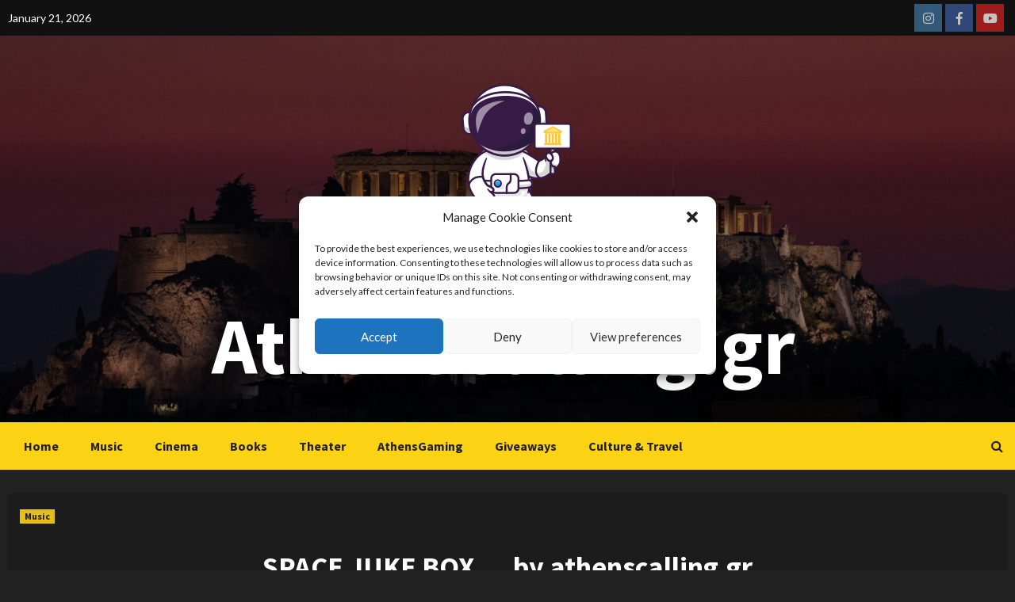

--- FILE ---
content_type: text/html; charset=UTF-8
request_url: https://athenscalling.gr/space-juke-box-by-athenscalling-gr-6/
body_size: 26377
content:
<!doctype html>
<html dir="ltr" lang="en-US"
	prefix="og: https://ogp.me/ns#" >
<head>
    <meta charset="UTF-8">
    <meta name="viewport" content="width=device-width, initial-scale=1">
    <link rel="profile" href="http://gmpg.org/xfn/11">
    <title>SPACE JUKE BOX … by athenscalling.gr - AthensCalling.gr</title>

		<!-- All in One SEO 4.2.2 -->
		<meta name="description" content="Μια ακόμη πτήση μας στους Μουσικούς Πλανήτες είναι έτοιμη προς απογείωση! Αυτή τη φορά στους προορισμούς των σταθμών προσγείωσης θα συναντήσουμε μερικά ονόματα της διεθνούς μουσικής σκηνής σε ζωντανές τους εμφανίσεις! Το αεροσκάφος μας είναι έτοιμο προς απογείωση για ένα πραγματικά ξεχωριστό πενταγραμμικό ταξίδι! Ο Κυβερνήτης και το πλήρωμα του, σας καλωσορίζουν και σας πληροφορούν" />
		<meta name="robots" content="max-image-preview:large" />
		<link rel="canonical" href="https://athenscalling.gr/space-juke-box-by-athenscalling-gr-6/" />
		<meta property="og:locale" content="en_US" />
		<meta property="og:site_name" content="AthensCalling.gr -" />
		<meta property="og:type" content="article" />
		<meta property="og:title" content="SPACE JUKE BOX … by athenscalling.gr - AthensCalling.gr" />
		<meta property="og:description" content="Μια ακόμη πτήση μας στους Μουσικούς Πλανήτες είναι έτοιμη προς απογείωση! Αυτή τη φορά στους προορισμούς των σταθμών προσγείωσης θα συναντήσουμε μερικά ονόματα της διεθνούς μουσικής σκηνής σε ζωντανές τους εμφανίσεις! Το αεροσκάφος μας είναι έτοιμο προς απογείωση για ένα πραγματικά ξεχωριστό πενταγραμμικό ταξίδι! Ο Κυβερνήτης και το πλήρωμα του, σας καλωσορίζουν και σας πληροφορούν" />
		<meta property="og:url" content="https://athenscalling.gr/space-juke-box-by-athenscalling-gr-6/" />
		<meta property="og:image" content="https://athenscalling.gr/wp-content/uploads/2022/03/astronaut.png" />
		<meta property="og:image:secure_url" content="https://athenscalling.gr/wp-content/uploads/2022/03/astronaut.png" />
		<meta property="article:published_time" content="2017-10-17T07:21:43+00:00" />
		<meta property="article:modified_time" content="2017-10-17T07:21:43+00:00" />
		<meta name="twitter:card" content="summary" />
		<meta name="twitter:title" content="SPACE JUKE BOX … by athenscalling.gr - AthensCalling.gr" />
		<meta name="twitter:description" content="Μια ακόμη πτήση μας στους Μουσικούς Πλανήτες είναι έτοιμη προς απογείωση! Αυτή τη φορά στους προορισμούς των σταθμών προσγείωσης θα συναντήσουμε μερικά ονόματα της διεθνούς μουσικής σκηνής σε ζωντανές τους εμφανίσεις! Το αεροσκάφος μας είναι έτοιμο προς απογείωση για ένα πραγματικά ξεχωριστό πενταγραμμικό ταξίδι! Ο Κυβερνήτης και το πλήρωμα του, σας καλωσορίζουν και σας πληροφορούν" />
		<meta name="twitter:image" content="https://athenscalling.gr/wp-content/uploads/2022/03/astronaut.png" />
		<script type="application/ld+json" class="aioseo-schema">
			{"@context":"https:\/\/schema.org","@graph":[{"@type":"WebSite","@id":"https:\/\/athenscalling.gr\/#website","url":"https:\/\/athenscalling.gr\/","name":"AthensCalling.gr","inLanguage":"en-US","publisher":{"@id":"https:\/\/athenscalling.gr\/#organization"}},{"@type":"Organization","@id":"https:\/\/athenscalling.gr\/#organization","name":"Athens Calling","url":"https:\/\/athenscalling.gr\/","logo":{"@type":"ImageObject","@id":"https:\/\/athenscalling.gr\/#organizationLogo","url":"https:\/\/athenscalling.gr\/wp-content\/uploads\/2022\/03\/astronaut.png","width":322,"height":297},"image":{"@id":"https:\/\/athenscalling.gr\/#organizationLogo"}},{"@type":"BreadcrumbList","@id":"https:\/\/athenscalling.gr\/space-juke-box-by-athenscalling-gr-6\/#breadcrumblist","itemListElement":[{"@type":"ListItem","@id":"https:\/\/athenscalling.gr\/#listItem","position":1,"item":{"@type":"WebPage","@id":"https:\/\/athenscalling.gr\/","name":"Home","url":"https:\/\/athenscalling.gr\/"},"nextItem":"https:\/\/athenscalling.gr\/space-juke-box-by-athenscalling-gr-6\/#listItem"},{"@type":"ListItem","@id":"https:\/\/athenscalling.gr\/space-juke-box-by-athenscalling-gr-6\/#listItem","position":2,"item":{"@type":"WebPage","@id":"https:\/\/athenscalling.gr\/space-juke-box-by-athenscalling-gr-6\/","name":"SPACE  JUKE  BOX ... by athenscalling.gr","description":"\u039c\u03b9\u03b1 \u03b1\u03ba\u03cc\u03bc\u03b7 \u03c0\u03c4\u03ae\u03c3\u03b7 \u03bc\u03b1\u03c2 \u03c3\u03c4\u03bf\u03c5\u03c2 \u039c\u03bf\u03c5\u03c3\u03b9\u03ba\u03bf\u03cd\u03c2 \u03a0\u03bb\u03b1\u03bd\u03ae\u03c4\u03b5\u03c2 \u03b5\u03af\u03bd\u03b1\u03b9 \u03ad\u03c4\u03bf\u03b9\u03bc\u03b7 \u03c0\u03c1\u03bf\u03c2 \u03b1\u03c0\u03bf\u03b3\u03b5\u03af\u03c9\u03c3\u03b7! \u0391\u03c5\u03c4\u03ae \u03c4\u03b7 \u03c6\u03bf\u03c1\u03ac \u03c3\u03c4\u03bf\u03c5\u03c2 \u03c0\u03c1\u03bf\u03bf\u03c1\u03b9\u03c3\u03bc\u03bf\u03cd\u03c2 \u03c4\u03c9\u03bd \u03c3\u03c4\u03b1\u03b8\u03bc\u03ce\u03bd \u03c0\u03c1\u03bf\u03c3\u03b3\u03b5\u03af\u03c9\u03c3\u03b7\u03c2 \u03b8\u03b1 \u03c3\u03c5\u03bd\u03b1\u03bd\u03c4\u03ae\u03c3\u03bf\u03c5\u03bc\u03b5 \u03bc\u03b5\u03c1\u03b9\u03ba\u03ac \u03bf\u03bd\u03cc\u03bc\u03b1\u03c4\u03b1 \u03c4\u03b7\u03c2 \u03b4\u03b9\u03b5\u03b8\u03bd\u03bf\u03cd\u03c2 \u03bc\u03bf\u03c5\u03c3\u03b9\u03ba\u03ae\u03c2 \u03c3\u03ba\u03b7\u03bd\u03ae\u03c2 \u03c3\u03b5 \u03b6\u03c9\u03bd\u03c4\u03b1\u03bd\u03ad\u03c2 \u03c4\u03bf\u03c5\u03c2 \u03b5\u03bc\u03c6\u03b1\u03bd\u03af\u03c3\u03b5\u03b9\u03c2! \u03a4\u03bf \u03b1\u03b5\u03c1\u03bf\u03c3\u03ba\u03ac\u03c6\u03bf\u03c2 \u03bc\u03b1\u03c2 \u03b5\u03af\u03bd\u03b1\u03b9 \u03ad\u03c4\u03bf\u03b9\u03bc\u03bf \u03c0\u03c1\u03bf\u03c2 \u03b1\u03c0\u03bf\u03b3\u03b5\u03af\u03c9\u03c3\u03b7 \u03b3\u03b9\u03b1 \u03ad\u03bd\u03b1 \u03c0\u03c1\u03b1\u03b3\u03bc\u03b1\u03c4\u03b9\u03ba\u03ac \u03be\u03b5\u03c7\u03c9\u03c1\u03b9\u03c3\u03c4\u03cc \u03c0\u03b5\u03bd\u03c4\u03b1\u03b3\u03c1\u03b1\u03bc\u03bc\u03b9\u03ba\u03cc \u03c4\u03b1\u03be\u03af\u03b4\u03b9! \u039f \u039a\u03c5\u03b2\u03b5\u03c1\u03bd\u03ae\u03c4\u03b7\u03c2 \u03ba\u03b1\u03b9 \u03c4\u03bf \u03c0\u03bb\u03ae\u03c1\u03c9\u03bc\u03b1 \u03c4\u03bf\u03c5, \u03c3\u03b1\u03c2 \u03ba\u03b1\u03bb\u03c9\u03c3\u03bf\u03c1\u03af\u03b6\u03bf\u03c5\u03bd \u03ba\u03b1\u03b9 \u03c3\u03b1\u03c2 \u03c0\u03bb\u03b7\u03c1\u03bf\u03c6\u03bf\u03c1\u03bf\u03cd\u03bd","url":"https:\/\/athenscalling.gr\/space-juke-box-by-athenscalling-gr-6\/"},"previousItem":"https:\/\/athenscalling.gr\/#listItem"}]},{"@type":"Person","@id":"https:\/\/athenscalling.gr\/author\/sarge\/#author","url":"https:\/\/athenscalling.gr\/author\/sarge\/","name":"Sarge","image":{"@type":"ImageObject","@id":"https:\/\/athenscalling.gr\/space-juke-box-by-athenscalling-gr-6\/#authorImage","url":"https:\/\/secure.gravatar.com\/avatar\/2c28cf8c869b80624de0a62992f5be318f082106d34bb1efb0a7e9fd38fc2267?s=96&d=mm&r=g","width":96,"height":96,"caption":"Sarge"}},{"@type":"WebPage","@id":"https:\/\/athenscalling.gr\/space-juke-box-by-athenscalling-gr-6\/#webpage","url":"https:\/\/athenscalling.gr\/space-juke-box-by-athenscalling-gr-6\/","name":"SPACE JUKE BOX \u2026 by athenscalling.gr - AthensCalling.gr","description":"\u039c\u03b9\u03b1 \u03b1\u03ba\u03cc\u03bc\u03b7 \u03c0\u03c4\u03ae\u03c3\u03b7 \u03bc\u03b1\u03c2 \u03c3\u03c4\u03bf\u03c5\u03c2 \u039c\u03bf\u03c5\u03c3\u03b9\u03ba\u03bf\u03cd\u03c2 \u03a0\u03bb\u03b1\u03bd\u03ae\u03c4\u03b5\u03c2 \u03b5\u03af\u03bd\u03b1\u03b9 \u03ad\u03c4\u03bf\u03b9\u03bc\u03b7 \u03c0\u03c1\u03bf\u03c2 \u03b1\u03c0\u03bf\u03b3\u03b5\u03af\u03c9\u03c3\u03b7! \u0391\u03c5\u03c4\u03ae \u03c4\u03b7 \u03c6\u03bf\u03c1\u03ac \u03c3\u03c4\u03bf\u03c5\u03c2 \u03c0\u03c1\u03bf\u03bf\u03c1\u03b9\u03c3\u03bc\u03bf\u03cd\u03c2 \u03c4\u03c9\u03bd \u03c3\u03c4\u03b1\u03b8\u03bc\u03ce\u03bd \u03c0\u03c1\u03bf\u03c3\u03b3\u03b5\u03af\u03c9\u03c3\u03b7\u03c2 \u03b8\u03b1 \u03c3\u03c5\u03bd\u03b1\u03bd\u03c4\u03ae\u03c3\u03bf\u03c5\u03bc\u03b5 \u03bc\u03b5\u03c1\u03b9\u03ba\u03ac \u03bf\u03bd\u03cc\u03bc\u03b1\u03c4\u03b1 \u03c4\u03b7\u03c2 \u03b4\u03b9\u03b5\u03b8\u03bd\u03bf\u03cd\u03c2 \u03bc\u03bf\u03c5\u03c3\u03b9\u03ba\u03ae\u03c2 \u03c3\u03ba\u03b7\u03bd\u03ae\u03c2 \u03c3\u03b5 \u03b6\u03c9\u03bd\u03c4\u03b1\u03bd\u03ad\u03c2 \u03c4\u03bf\u03c5\u03c2 \u03b5\u03bc\u03c6\u03b1\u03bd\u03af\u03c3\u03b5\u03b9\u03c2! \u03a4\u03bf \u03b1\u03b5\u03c1\u03bf\u03c3\u03ba\u03ac\u03c6\u03bf\u03c2 \u03bc\u03b1\u03c2 \u03b5\u03af\u03bd\u03b1\u03b9 \u03ad\u03c4\u03bf\u03b9\u03bc\u03bf \u03c0\u03c1\u03bf\u03c2 \u03b1\u03c0\u03bf\u03b3\u03b5\u03af\u03c9\u03c3\u03b7 \u03b3\u03b9\u03b1 \u03ad\u03bd\u03b1 \u03c0\u03c1\u03b1\u03b3\u03bc\u03b1\u03c4\u03b9\u03ba\u03ac \u03be\u03b5\u03c7\u03c9\u03c1\u03b9\u03c3\u03c4\u03cc \u03c0\u03b5\u03bd\u03c4\u03b1\u03b3\u03c1\u03b1\u03bc\u03bc\u03b9\u03ba\u03cc \u03c4\u03b1\u03be\u03af\u03b4\u03b9! \u039f \u039a\u03c5\u03b2\u03b5\u03c1\u03bd\u03ae\u03c4\u03b7\u03c2 \u03ba\u03b1\u03b9 \u03c4\u03bf \u03c0\u03bb\u03ae\u03c1\u03c9\u03bc\u03b1 \u03c4\u03bf\u03c5, \u03c3\u03b1\u03c2 \u03ba\u03b1\u03bb\u03c9\u03c3\u03bf\u03c1\u03af\u03b6\u03bf\u03c5\u03bd \u03ba\u03b1\u03b9 \u03c3\u03b1\u03c2 \u03c0\u03bb\u03b7\u03c1\u03bf\u03c6\u03bf\u03c1\u03bf\u03cd\u03bd","inLanguage":"en-US","isPartOf":{"@id":"https:\/\/athenscalling.gr\/#website"},"breadcrumb":{"@id":"https:\/\/athenscalling.gr\/space-juke-box-by-athenscalling-gr-6\/#breadcrumblist"},"author":"https:\/\/athenscalling.gr\/author\/sarge\/#author","creator":"https:\/\/athenscalling.gr\/author\/sarge\/#author","image":{"@type":"ImageObject","@id":"https:\/\/athenscalling.gr\/#mainImage","url":"https:\/\/athenscalling.gr\/wp-content\/uploads\/2016\/11\/Solo-in-Space-Threadless-tee-shirt-apparel-clothing-designers-3.jpg","width":550,"height":398},"primaryImageOfPage":{"@id":"https:\/\/athenscalling.gr\/space-juke-box-by-athenscalling-gr-6\/#mainImage"},"datePublished":"2017-10-17T07:21:43+00:00","dateModified":"2017-10-17T07:21:43+00:00"},{"@type":"BlogPosting","@id":"https:\/\/athenscalling.gr\/space-juke-box-by-athenscalling-gr-6\/#blogposting","name":"SPACE JUKE BOX \u2026 by athenscalling.gr - AthensCalling.gr","description":"\u039c\u03b9\u03b1 \u03b1\u03ba\u03cc\u03bc\u03b7 \u03c0\u03c4\u03ae\u03c3\u03b7 \u03bc\u03b1\u03c2 \u03c3\u03c4\u03bf\u03c5\u03c2 \u039c\u03bf\u03c5\u03c3\u03b9\u03ba\u03bf\u03cd\u03c2 \u03a0\u03bb\u03b1\u03bd\u03ae\u03c4\u03b5\u03c2 \u03b5\u03af\u03bd\u03b1\u03b9 \u03ad\u03c4\u03bf\u03b9\u03bc\u03b7 \u03c0\u03c1\u03bf\u03c2 \u03b1\u03c0\u03bf\u03b3\u03b5\u03af\u03c9\u03c3\u03b7! \u0391\u03c5\u03c4\u03ae \u03c4\u03b7 \u03c6\u03bf\u03c1\u03ac \u03c3\u03c4\u03bf\u03c5\u03c2 \u03c0\u03c1\u03bf\u03bf\u03c1\u03b9\u03c3\u03bc\u03bf\u03cd\u03c2 \u03c4\u03c9\u03bd \u03c3\u03c4\u03b1\u03b8\u03bc\u03ce\u03bd \u03c0\u03c1\u03bf\u03c3\u03b3\u03b5\u03af\u03c9\u03c3\u03b7\u03c2 \u03b8\u03b1 \u03c3\u03c5\u03bd\u03b1\u03bd\u03c4\u03ae\u03c3\u03bf\u03c5\u03bc\u03b5 \u03bc\u03b5\u03c1\u03b9\u03ba\u03ac \u03bf\u03bd\u03cc\u03bc\u03b1\u03c4\u03b1 \u03c4\u03b7\u03c2 \u03b4\u03b9\u03b5\u03b8\u03bd\u03bf\u03cd\u03c2 \u03bc\u03bf\u03c5\u03c3\u03b9\u03ba\u03ae\u03c2 \u03c3\u03ba\u03b7\u03bd\u03ae\u03c2 \u03c3\u03b5 \u03b6\u03c9\u03bd\u03c4\u03b1\u03bd\u03ad\u03c2 \u03c4\u03bf\u03c5\u03c2 \u03b5\u03bc\u03c6\u03b1\u03bd\u03af\u03c3\u03b5\u03b9\u03c2! \u03a4\u03bf \u03b1\u03b5\u03c1\u03bf\u03c3\u03ba\u03ac\u03c6\u03bf\u03c2 \u03bc\u03b1\u03c2 \u03b5\u03af\u03bd\u03b1\u03b9 \u03ad\u03c4\u03bf\u03b9\u03bc\u03bf \u03c0\u03c1\u03bf\u03c2 \u03b1\u03c0\u03bf\u03b3\u03b5\u03af\u03c9\u03c3\u03b7 \u03b3\u03b9\u03b1 \u03ad\u03bd\u03b1 \u03c0\u03c1\u03b1\u03b3\u03bc\u03b1\u03c4\u03b9\u03ba\u03ac \u03be\u03b5\u03c7\u03c9\u03c1\u03b9\u03c3\u03c4\u03cc \u03c0\u03b5\u03bd\u03c4\u03b1\u03b3\u03c1\u03b1\u03bc\u03bc\u03b9\u03ba\u03cc \u03c4\u03b1\u03be\u03af\u03b4\u03b9! \u039f \u039a\u03c5\u03b2\u03b5\u03c1\u03bd\u03ae\u03c4\u03b7\u03c2 \u03ba\u03b1\u03b9 \u03c4\u03bf \u03c0\u03bb\u03ae\u03c1\u03c9\u03bc\u03b1 \u03c4\u03bf\u03c5, \u03c3\u03b1\u03c2 \u03ba\u03b1\u03bb\u03c9\u03c3\u03bf\u03c1\u03af\u03b6\u03bf\u03c5\u03bd \u03ba\u03b1\u03b9 \u03c3\u03b1\u03c2 \u03c0\u03bb\u03b7\u03c1\u03bf\u03c6\u03bf\u03c1\u03bf\u03cd\u03bd","inLanguage":"en-US","headline":"SPACE  JUKE  BOX ... by athenscalling.gr","author":{"@id":"https:\/\/athenscalling.gr\/author\/sarge\/#author"},"publisher":{"@id":"https:\/\/athenscalling.gr\/#organization"},"datePublished":"2017-10-17T07:21:43+00:00","dateModified":"2017-10-17T07:21:43+00:00","articleSection":"Music","mainEntityOfPage":{"@id":"https:\/\/athenscalling.gr\/space-juke-box-by-athenscalling-gr-6\/#webpage"},"isPartOf":{"@id":"https:\/\/athenscalling.gr\/space-juke-box-by-athenscalling-gr-6\/#webpage"},"image":{"@type":"ImageObject","@id":"https:\/\/athenscalling.gr\/#articleImage","url":"https:\/\/athenscalling.gr\/wp-content\/uploads\/2016\/11\/Solo-in-Space-Threadless-tee-shirt-apparel-clothing-designers-3.jpg","width":550,"height":398}}]}
		</script>
		<!-- All in One SEO -->

<link rel='dns-prefetch' href='//fonts.googleapis.com' />
<link rel="alternate" type="application/rss+xml" title="AthensCalling.gr &raquo; Feed" href="https://athenscalling.gr/feed/" />
<link rel="alternate" type="application/rss+xml" title="AthensCalling.gr &raquo; Comments Feed" href="https://athenscalling.gr/comments/feed/" />
<link rel="alternate" type="application/rss+xml" title="AthensCalling.gr &raquo; SPACE  JUKE  BOX &#8230; by athenscalling.gr Comments Feed" href="https://athenscalling.gr/space-juke-box-by-athenscalling-gr-6/feed/" />
<link rel="alternate" title="oEmbed (JSON)" type="application/json+oembed" href="https://athenscalling.gr/wp-json/oembed/1.0/embed?url=https%3A%2F%2Fathenscalling.gr%2Fspace-juke-box-by-athenscalling-gr-6%2F" />
<link rel="alternate" title="oEmbed (XML)" type="text/xml+oembed" href="https://athenscalling.gr/wp-json/oembed/1.0/embed?url=https%3A%2F%2Fathenscalling.gr%2Fspace-juke-box-by-athenscalling-gr-6%2F&#038;format=xml" />
<style id='wp-img-auto-sizes-contain-inline-css' type='text/css'>
img:is([sizes=auto i],[sizes^="auto," i]){contain-intrinsic-size:3000px 1500px}
/*# sourceURL=wp-img-auto-sizes-contain-inline-css */
</style>
<style id='wp-emoji-styles-inline-css' type='text/css'>

	img.wp-smiley, img.emoji {
		display: inline !important;
		border: none !important;
		box-shadow: none !important;
		height: 1em !important;
		width: 1em !important;
		margin: 0 0.07em !important;
		vertical-align: -0.1em !important;
		background: none !important;
		padding: 0 !important;
	}
/*# sourceURL=wp-emoji-styles-inline-css */
</style>
<style id='wp-block-library-inline-css' type='text/css'>
:root{--wp-block-synced-color:#7a00df;--wp-block-synced-color--rgb:122,0,223;--wp-bound-block-color:var(--wp-block-synced-color);--wp-editor-canvas-background:#ddd;--wp-admin-theme-color:#007cba;--wp-admin-theme-color--rgb:0,124,186;--wp-admin-theme-color-darker-10:#006ba1;--wp-admin-theme-color-darker-10--rgb:0,107,160.5;--wp-admin-theme-color-darker-20:#005a87;--wp-admin-theme-color-darker-20--rgb:0,90,135;--wp-admin-border-width-focus:2px}@media (min-resolution:192dpi){:root{--wp-admin-border-width-focus:1.5px}}.wp-element-button{cursor:pointer}:root .has-very-light-gray-background-color{background-color:#eee}:root .has-very-dark-gray-background-color{background-color:#313131}:root .has-very-light-gray-color{color:#eee}:root .has-very-dark-gray-color{color:#313131}:root .has-vivid-green-cyan-to-vivid-cyan-blue-gradient-background{background:linear-gradient(135deg,#00d084,#0693e3)}:root .has-purple-crush-gradient-background{background:linear-gradient(135deg,#34e2e4,#4721fb 50%,#ab1dfe)}:root .has-hazy-dawn-gradient-background{background:linear-gradient(135deg,#faaca8,#dad0ec)}:root .has-subdued-olive-gradient-background{background:linear-gradient(135deg,#fafae1,#67a671)}:root .has-atomic-cream-gradient-background{background:linear-gradient(135deg,#fdd79a,#004a59)}:root .has-nightshade-gradient-background{background:linear-gradient(135deg,#330968,#31cdcf)}:root .has-midnight-gradient-background{background:linear-gradient(135deg,#020381,#2874fc)}:root{--wp--preset--font-size--normal:16px;--wp--preset--font-size--huge:42px}.has-regular-font-size{font-size:1em}.has-larger-font-size{font-size:2.625em}.has-normal-font-size{font-size:var(--wp--preset--font-size--normal)}.has-huge-font-size{font-size:var(--wp--preset--font-size--huge)}.has-text-align-center{text-align:center}.has-text-align-left{text-align:left}.has-text-align-right{text-align:right}.has-fit-text{white-space:nowrap!important}#end-resizable-editor-section{display:none}.aligncenter{clear:both}.items-justified-left{justify-content:flex-start}.items-justified-center{justify-content:center}.items-justified-right{justify-content:flex-end}.items-justified-space-between{justify-content:space-between}.screen-reader-text{border:0;clip-path:inset(50%);height:1px;margin:-1px;overflow:hidden;padding:0;position:absolute;width:1px;word-wrap:normal!important}.screen-reader-text:focus{background-color:#ddd;clip-path:none;color:#444;display:block;font-size:1em;height:auto;left:5px;line-height:normal;padding:15px 23px 14px;text-decoration:none;top:5px;width:auto;z-index:100000}html :where(.has-border-color){border-style:solid}html :where([style*=border-top-color]){border-top-style:solid}html :where([style*=border-right-color]){border-right-style:solid}html :where([style*=border-bottom-color]){border-bottom-style:solid}html :where([style*=border-left-color]){border-left-style:solid}html :where([style*=border-width]){border-style:solid}html :where([style*=border-top-width]){border-top-style:solid}html :where([style*=border-right-width]){border-right-style:solid}html :where([style*=border-bottom-width]){border-bottom-style:solid}html :where([style*=border-left-width]){border-left-style:solid}html :where(img[class*=wp-image-]){height:auto;max-width:100%}:where(figure){margin:0 0 1em}html :where(.is-position-sticky){--wp-admin--admin-bar--position-offset:var(--wp-admin--admin-bar--height,0px)}@media screen and (max-width:600px){html :where(.is-position-sticky){--wp-admin--admin-bar--position-offset:0px}}

/*# sourceURL=wp-block-library-inline-css */
</style><style id='wp-block-columns-inline-css' type='text/css'>
.wp-block-columns{box-sizing:border-box;display:flex;flex-wrap:wrap!important}@media (min-width:782px){.wp-block-columns{flex-wrap:nowrap!important}}.wp-block-columns{align-items:normal!important}.wp-block-columns.are-vertically-aligned-top{align-items:flex-start}.wp-block-columns.are-vertically-aligned-center{align-items:center}.wp-block-columns.are-vertically-aligned-bottom{align-items:flex-end}@media (max-width:781px){.wp-block-columns:not(.is-not-stacked-on-mobile)>.wp-block-column{flex-basis:100%!important}}@media (min-width:782px){.wp-block-columns:not(.is-not-stacked-on-mobile)>.wp-block-column{flex-basis:0;flex-grow:1}.wp-block-columns:not(.is-not-stacked-on-mobile)>.wp-block-column[style*=flex-basis]{flex-grow:0}}.wp-block-columns.is-not-stacked-on-mobile{flex-wrap:nowrap!important}.wp-block-columns.is-not-stacked-on-mobile>.wp-block-column{flex-basis:0;flex-grow:1}.wp-block-columns.is-not-stacked-on-mobile>.wp-block-column[style*=flex-basis]{flex-grow:0}:where(.wp-block-columns){margin-bottom:1.75em}:where(.wp-block-columns.has-background){padding:1.25em 2.375em}.wp-block-column{flex-grow:1;min-width:0;overflow-wrap:break-word;word-break:break-word}.wp-block-column.is-vertically-aligned-top{align-self:flex-start}.wp-block-column.is-vertically-aligned-center{align-self:center}.wp-block-column.is-vertically-aligned-bottom{align-self:flex-end}.wp-block-column.is-vertically-aligned-stretch{align-self:stretch}.wp-block-column.is-vertically-aligned-bottom,.wp-block-column.is-vertically-aligned-center,.wp-block-column.is-vertically-aligned-top{width:100%}
/*# sourceURL=https://athenscalling.gr/wp-includes/blocks/columns/style.min.css */
</style>
<style id='wp-block-group-inline-css' type='text/css'>
.wp-block-group{box-sizing:border-box}:where(.wp-block-group.wp-block-group-is-layout-constrained){position:relative}
/*# sourceURL=https://athenscalling.gr/wp-includes/blocks/group/style.min.css */
</style>
<style id='wp-block-paragraph-inline-css' type='text/css'>
.is-small-text{font-size:.875em}.is-regular-text{font-size:1em}.is-large-text{font-size:2.25em}.is-larger-text{font-size:3em}.has-drop-cap:not(:focus):first-letter{float:left;font-size:8.4em;font-style:normal;font-weight:100;line-height:.68;margin:.05em .1em 0 0;text-transform:uppercase}body.rtl .has-drop-cap:not(:focus):first-letter{float:none;margin-left:.1em}p.has-drop-cap.has-background{overflow:hidden}:root :where(p.has-background){padding:1.25em 2.375em}:where(p.has-text-color:not(.has-link-color)) a{color:inherit}p.has-text-align-left[style*="writing-mode:vertical-lr"],p.has-text-align-right[style*="writing-mode:vertical-rl"]{rotate:180deg}
/*# sourceURL=https://athenscalling.gr/wp-includes/blocks/paragraph/style.min.css */
</style>
<style id='global-styles-inline-css' type='text/css'>
:root{--wp--preset--aspect-ratio--square: 1;--wp--preset--aspect-ratio--4-3: 4/3;--wp--preset--aspect-ratio--3-4: 3/4;--wp--preset--aspect-ratio--3-2: 3/2;--wp--preset--aspect-ratio--2-3: 2/3;--wp--preset--aspect-ratio--16-9: 16/9;--wp--preset--aspect-ratio--9-16: 9/16;--wp--preset--color--black: #000000;--wp--preset--color--cyan-bluish-gray: #abb8c3;--wp--preset--color--white: #ffffff;--wp--preset--color--pale-pink: #f78da7;--wp--preset--color--vivid-red: #cf2e2e;--wp--preset--color--luminous-vivid-orange: #ff6900;--wp--preset--color--luminous-vivid-amber: #fcb900;--wp--preset--color--light-green-cyan: #7bdcb5;--wp--preset--color--vivid-green-cyan: #00d084;--wp--preset--color--pale-cyan-blue: #8ed1fc;--wp--preset--color--vivid-cyan-blue: #0693e3;--wp--preset--color--vivid-purple: #9b51e0;--wp--preset--gradient--vivid-cyan-blue-to-vivid-purple: linear-gradient(135deg,rgb(6,147,227) 0%,rgb(155,81,224) 100%);--wp--preset--gradient--light-green-cyan-to-vivid-green-cyan: linear-gradient(135deg,rgb(122,220,180) 0%,rgb(0,208,130) 100%);--wp--preset--gradient--luminous-vivid-amber-to-luminous-vivid-orange: linear-gradient(135deg,rgb(252,185,0) 0%,rgb(255,105,0) 100%);--wp--preset--gradient--luminous-vivid-orange-to-vivid-red: linear-gradient(135deg,rgb(255,105,0) 0%,rgb(207,46,46) 100%);--wp--preset--gradient--very-light-gray-to-cyan-bluish-gray: linear-gradient(135deg,rgb(238,238,238) 0%,rgb(169,184,195) 100%);--wp--preset--gradient--cool-to-warm-spectrum: linear-gradient(135deg,rgb(74,234,220) 0%,rgb(151,120,209) 20%,rgb(207,42,186) 40%,rgb(238,44,130) 60%,rgb(251,105,98) 80%,rgb(254,248,76) 100%);--wp--preset--gradient--blush-light-purple: linear-gradient(135deg,rgb(255,206,236) 0%,rgb(152,150,240) 100%);--wp--preset--gradient--blush-bordeaux: linear-gradient(135deg,rgb(254,205,165) 0%,rgb(254,45,45) 50%,rgb(107,0,62) 100%);--wp--preset--gradient--luminous-dusk: linear-gradient(135deg,rgb(255,203,112) 0%,rgb(199,81,192) 50%,rgb(65,88,208) 100%);--wp--preset--gradient--pale-ocean: linear-gradient(135deg,rgb(255,245,203) 0%,rgb(182,227,212) 50%,rgb(51,167,181) 100%);--wp--preset--gradient--electric-grass: linear-gradient(135deg,rgb(202,248,128) 0%,rgb(113,206,126) 100%);--wp--preset--gradient--midnight: linear-gradient(135deg,rgb(2,3,129) 0%,rgb(40,116,252) 100%);--wp--preset--font-size--small: 13px;--wp--preset--font-size--medium: 20px;--wp--preset--font-size--large: 36px;--wp--preset--font-size--x-large: 42px;--wp--preset--spacing--20: 0.44rem;--wp--preset--spacing--30: 0.67rem;--wp--preset--spacing--40: 1rem;--wp--preset--spacing--50: 1.5rem;--wp--preset--spacing--60: 2.25rem;--wp--preset--spacing--70: 3.38rem;--wp--preset--spacing--80: 5.06rem;--wp--preset--shadow--natural: 6px 6px 9px rgba(0, 0, 0, 0.2);--wp--preset--shadow--deep: 12px 12px 50px rgba(0, 0, 0, 0.4);--wp--preset--shadow--sharp: 6px 6px 0px rgba(0, 0, 0, 0.2);--wp--preset--shadow--outlined: 6px 6px 0px -3px rgb(255, 255, 255), 6px 6px rgb(0, 0, 0);--wp--preset--shadow--crisp: 6px 6px 0px rgb(0, 0, 0);}:where(.is-layout-flex){gap: 0.5em;}:where(.is-layout-grid){gap: 0.5em;}body .is-layout-flex{display: flex;}.is-layout-flex{flex-wrap: wrap;align-items: center;}.is-layout-flex > :is(*, div){margin: 0;}body .is-layout-grid{display: grid;}.is-layout-grid > :is(*, div){margin: 0;}:where(.wp-block-columns.is-layout-flex){gap: 2em;}:where(.wp-block-columns.is-layout-grid){gap: 2em;}:where(.wp-block-post-template.is-layout-flex){gap: 1.25em;}:where(.wp-block-post-template.is-layout-grid){gap: 1.25em;}.has-black-color{color: var(--wp--preset--color--black) !important;}.has-cyan-bluish-gray-color{color: var(--wp--preset--color--cyan-bluish-gray) !important;}.has-white-color{color: var(--wp--preset--color--white) !important;}.has-pale-pink-color{color: var(--wp--preset--color--pale-pink) !important;}.has-vivid-red-color{color: var(--wp--preset--color--vivid-red) !important;}.has-luminous-vivid-orange-color{color: var(--wp--preset--color--luminous-vivid-orange) !important;}.has-luminous-vivid-amber-color{color: var(--wp--preset--color--luminous-vivid-amber) !important;}.has-light-green-cyan-color{color: var(--wp--preset--color--light-green-cyan) !important;}.has-vivid-green-cyan-color{color: var(--wp--preset--color--vivid-green-cyan) !important;}.has-pale-cyan-blue-color{color: var(--wp--preset--color--pale-cyan-blue) !important;}.has-vivid-cyan-blue-color{color: var(--wp--preset--color--vivid-cyan-blue) !important;}.has-vivid-purple-color{color: var(--wp--preset--color--vivid-purple) !important;}.has-black-background-color{background-color: var(--wp--preset--color--black) !important;}.has-cyan-bluish-gray-background-color{background-color: var(--wp--preset--color--cyan-bluish-gray) !important;}.has-white-background-color{background-color: var(--wp--preset--color--white) !important;}.has-pale-pink-background-color{background-color: var(--wp--preset--color--pale-pink) !important;}.has-vivid-red-background-color{background-color: var(--wp--preset--color--vivid-red) !important;}.has-luminous-vivid-orange-background-color{background-color: var(--wp--preset--color--luminous-vivid-orange) !important;}.has-luminous-vivid-amber-background-color{background-color: var(--wp--preset--color--luminous-vivid-amber) !important;}.has-light-green-cyan-background-color{background-color: var(--wp--preset--color--light-green-cyan) !important;}.has-vivid-green-cyan-background-color{background-color: var(--wp--preset--color--vivid-green-cyan) !important;}.has-pale-cyan-blue-background-color{background-color: var(--wp--preset--color--pale-cyan-blue) !important;}.has-vivid-cyan-blue-background-color{background-color: var(--wp--preset--color--vivid-cyan-blue) !important;}.has-vivid-purple-background-color{background-color: var(--wp--preset--color--vivid-purple) !important;}.has-black-border-color{border-color: var(--wp--preset--color--black) !important;}.has-cyan-bluish-gray-border-color{border-color: var(--wp--preset--color--cyan-bluish-gray) !important;}.has-white-border-color{border-color: var(--wp--preset--color--white) !important;}.has-pale-pink-border-color{border-color: var(--wp--preset--color--pale-pink) !important;}.has-vivid-red-border-color{border-color: var(--wp--preset--color--vivid-red) !important;}.has-luminous-vivid-orange-border-color{border-color: var(--wp--preset--color--luminous-vivid-orange) !important;}.has-luminous-vivid-amber-border-color{border-color: var(--wp--preset--color--luminous-vivid-amber) !important;}.has-light-green-cyan-border-color{border-color: var(--wp--preset--color--light-green-cyan) !important;}.has-vivid-green-cyan-border-color{border-color: var(--wp--preset--color--vivid-green-cyan) !important;}.has-pale-cyan-blue-border-color{border-color: var(--wp--preset--color--pale-cyan-blue) !important;}.has-vivid-cyan-blue-border-color{border-color: var(--wp--preset--color--vivid-cyan-blue) !important;}.has-vivid-purple-border-color{border-color: var(--wp--preset--color--vivid-purple) !important;}.has-vivid-cyan-blue-to-vivid-purple-gradient-background{background: var(--wp--preset--gradient--vivid-cyan-blue-to-vivid-purple) !important;}.has-light-green-cyan-to-vivid-green-cyan-gradient-background{background: var(--wp--preset--gradient--light-green-cyan-to-vivid-green-cyan) !important;}.has-luminous-vivid-amber-to-luminous-vivid-orange-gradient-background{background: var(--wp--preset--gradient--luminous-vivid-amber-to-luminous-vivid-orange) !important;}.has-luminous-vivid-orange-to-vivid-red-gradient-background{background: var(--wp--preset--gradient--luminous-vivid-orange-to-vivid-red) !important;}.has-very-light-gray-to-cyan-bluish-gray-gradient-background{background: var(--wp--preset--gradient--very-light-gray-to-cyan-bluish-gray) !important;}.has-cool-to-warm-spectrum-gradient-background{background: var(--wp--preset--gradient--cool-to-warm-spectrum) !important;}.has-blush-light-purple-gradient-background{background: var(--wp--preset--gradient--blush-light-purple) !important;}.has-blush-bordeaux-gradient-background{background: var(--wp--preset--gradient--blush-bordeaux) !important;}.has-luminous-dusk-gradient-background{background: var(--wp--preset--gradient--luminous-dusk) !important;}.has-pale-ocean-gradient-background{background: var(--wp--preset--gradient--pale-ocean) !important;}.has-electric-grass-gradient-background{background: var(--wp--preset--gradient--electric-grass) !important;}.has-midnight-gradient-background{background: var(--wp--preset--gradient--midnight) !important;}.has-small-font-size{font-size: var(--wp--preset--font-size--small) !important;}.has-medium-font-size{font-size: var(--wp--preset--font-size--medium) !important;}.has-large-font-size{font-size: var(--wp--preset--font-size--large) !important;}.has-x-large-font-size{font-size: var(--wp--preset--font-size--x-large) !important;}
:where(.wp-block-columns.is-layout-flex){gap: 2em;}:where(.wp-block-columns.is-layout-grid){gap: 2em;}
/*# sourceURL=global-styles-inline-css */
</style>
<style id='core-block-supports-inline-css' type='text/css'>
.wp-container-core-columns-is-layout-9d6595d7{flex-wrap:nowrap;}
/*# sourceURL=core-block-supports-inline-css */
</style>

<style id='classic-theme-styles-inline-css' type='text/css'>
/*! This file is auto-generated */
.wp-block-button__link{color:#fff;background-color:#32373c;border-radius:9999px;box-shadow:none;text-decoration:none;padding:calc(.667em + 2px) calc(1.333em + 2px);font-size:1.125em}.wp-block-file__button{background:#32373c;color:#fff;text-decoration:none}
/*# sourceURL=/wp-includes/css/classic-themes.min.css */
</style>
<link rel='stylesheet' id='contact-form-7-css' href='https://athenscalling.gr/wp-content/plugins/contact-form-7/includes/css/styles.css?ver=5.6' type='text/css' media='all' />
<link rel='stylesheet' id='wc-gallery-style-css' href='https://athenscalling.gr/wp-content/plugins/wc-gallery/includes/css/style.css?ver=1.67' type='text/css' media='all' />
<link rel='stylesheet' id='wc-gallery-popup-style-css' href='https://athenscalling.gr/wp-content/plugins/wc-gallery/includes/css/magnific-popup.css?ver=1.1.0' type='text/css' media='all' />
<link rel='stylesheet' id='wc-gallery-flexslider-style-css' href='https://athenscalling.gr/wp-content/plugins/wc-gallery/includes/vendors/flexslider/flexslider.css?ver=2.6.1' type='text/css' media='all' />
<link rel='stylesheet' id='wc-gallery-owlcarousel-style-css' href='https://athenscalling.gr/wp-content/plugins/wc-gallery/includes/vendors/owlcarousel/assets/owl.carousel.css?ver=2.1.4' type='text/css' media='all' />
<link rel='stylesheet' id='wc-gallery-owlcarousel-theme-style-css' href='https://athenscalling.gr/wp-content/plugins/wc-gallery/includes/vendors/owlcarousel/assets/owl.theme.default.css?ver=2.1.4' type='text/css' media='all' />
<link rel='stylesheet' id='backButtonCSS-css' href='https://athenscalling.gr/wp-content/plugins/wp-back-button/css/style.css?ver=6.9' type='text/css' media='all' />
<link rel='stylesheet' id='googleFonts1-css' href='http://fonts.googleapis.com/css?family=Cabin%3A400%2C500%2C600%2Cbold&#038;ver=6.9' type='text/css' media='all' />
<link rel='stylesheet' id='googleFonts2-css' href='http://fonts.googleapis.com/css?family=PT+Sans+Narrow%3Aregular%2Cbold&#038;ver=6.9' type='text/css' media='all' />
<link rel='stylesheet' id='wpos-slick-style-css' href='https://athenscalling.gr/wp-content/plugins/wp-responsive-recent-post-slider/assets/css/slick.css?ver=3.0.9' type='text/css' media='all' />
<link rel='stylesheet' id='wppsac-public-style-css' href='https://athenscalling.gr/wp-content/plugins/wp-responsive-recent-post-slider/assets/css/recent-post-style.css?ver=3.0.9' type='text/css' media='all' />
<link rel='stylesheet' id='cmplz-general-css' href='https://athenscalling.gr/wp-content/plugins/complianz-gdpr/assets/css/cookieblocker.min.css?ver=6.2.0' type='text/css' media='all' />
<link rel='stylesheet' id='bootstrap-css' href='https://athenscalling.gr/wp-content/themes/covernews/assets/bootstrap/css/bootstrap.min.css?ver=6.9' type='text/css' media='all' />
<link rel='stylesheet' id='covernews-style-css' href='https://athenscalling.gr/wp-content/themes/covernews/style.css?ver=6.9' type='text/css' media='all' />
<link rel='stylesheet' id='newscover-css' href='https://athenscalling.gr/wp-content/themes/newscover/style.css?ver=1.0.3' type='text/css' media='all' />
<link rel='stylesheet' id='font-awesome-v5-css' href='https://athenscalling.gr/wp-content/themes/covernews/assets/font-awesome-v5/css/fontawesome-all.min.css?ver=6.9' type='text/css' media='all' />
<link rel='stylesheet' id='slick-css' href='https://athenscalling.gr/wp-content/themes/covernews/assets/slick/css/slick.css?ver=6.9' type='text/css' media='all' />
<link rel='stylesheet' id='covernews-google-fonts-css' href='https://fonts.googleapis.com/css?family=Source%20Sans%20Pro:400,400i,700,700i|Lato:400,300,400italic,900,700&#038;subset=latin,latin-ext' type='text/css' media='all' />
<link rel='stylesheet' id='latest-posts-style-css' href='https://athenscalling.gr/wp-content/plugins/latest-posts/assets/css/style.css?ver=1.4.2' type='text/css' media='all' />
<link rel='stylesheet' id='msl-main-css' href='https://athenscalling.gr/wp-content/plugins/master-slider/public/assets/css/masterslider.main.css?ver=3.8.1' type='text/css' media='all' />
<link rel='stylesheet' id='msl-custom-css' href='https://athenscalling.gr/wp-content/uploads/master-slider/custom.css?ver=2.6' type='text/css' media='all' />
<link rel='stylesheet' id='srpw-style-css' href='https://athenscalling.gr/wp-content/plugins/smart-recent-posts-widget/assets/css/srpw-frontend.css?ver=6.9' type='text/css' media='all' />
<link rel='stylesheet' id='sgmb_socialFont_style-css' href='https://athenscalling.gr/wp-content/plugins/social-media-builder/css/jssocial/font-awesome.min.css?ver=6.9' type='text/css' media='all' />
<link rel='stylesheet' id='sgmb_social2_style-css' href='https://athenscalling.gr/wp-content/plugins/social-media-builder/css/jssocial/jssocials.css?ver=6.9' type='text/css' media='all' />
<link rel='stylesheet' id='jssocials_theme_classic-css' href='https://athenscalling.gr/wp-content/plugins/social-media-builder/css/jssocial/jssocials-theme-classic.css?ver=6.9' type='text/css' media='all' />
<link rel='stylesheet' id='sgmb_widget_style-css' href='https://athenscalling.gr/wp-content/plugins/social-media-builder/css/widget/widget-style.css?ver=6.9' type='text/css' media='all' />
<link rel='stylesheet' id='sgmb_buttons_animate-css' href='https://athenscalling.gr/wp-content/plugins/social-media-builder/css/animate.css?ver=6.9' type='text/css' media='all' />
<link rel='stylesheet' id='sgmb_drop_down_style-css' href='https://athenscalling.gr/wp-content/plugins/social-media-builder/css/widget/simple.dropdown.css?ver=6.9' type='text/css' media='all' />
<link rel='stylesheet' id='myStyleSheets-css' href='https://athenscalling.gr/wp-content/plugins/wp-latest-posts/css/wplp_front.css?ver=6.9' type='text/css' media='all' />
<link rel='stylesheet' id='myFonts-css' href='https://fonts.googleapis.com/css?family=Raleway%3A400%2C500%2C600%2C700%2C800%2C900%7CAlegreya%3A400%2C400italic%2C700%2C700italic%2C900%2C900italic%7CVarela+Round&#038;subset=latin%2Clatin-ext&#038;ver=6.9' type='text/css' media='all' />
<script type="text/javascript" src="https://athenscalling.gr/wp-includes/js/jquery/jquery.min.js?ver=3.7.1" id="jquery-core-js"></script>
<script type="text/javascript" src="https://athenscalling.gr/wp-includes/js/jquery/jquery-migrate.min.js?ver=3.4.1" id="jquery-migrate-js"></script>
<script type="text/javascript" src="https://athenscalling.gr/wp-content/plugins/wp-back-button/js/wp-backbutton.js?ver=6.9" id="backButtonJS-js"></script>
<script type="text/javascript" src="https://athenscalling.gr/wp-content/plugins/social-media-builder/js/addNewSection/SGMB.js" id="sgmb-class-sgmb-js"></script>
<script type="text/javascript" src="https://athenscalling.gr/wp-content/plugins/social-media-builder/js/addNewSection/SGMBWidget.js" id="sgmb-class-sgmbWidget-js"></script>
<script type="text/javascript" src="https://athenscalling.gr/wp-content/plugins/social-media-builder/js/jssocials.js" id="sgmb-jssocial1-scripts-js"></script>
<script type="text/javascript" src="https://athenscalling.gr/wp-content/plugins/social-media-builder/js/jssocials.shares.js" id="sgmb-jssocial2-scripts-js"></script>
<script type="text/javascript" src="https://athenscalling.gr/wp-content/plugins/social-media-builder/js/simple.dropdown.js" id="sgmb-drop_down-scripts-js"></script>
<link rel="https://api.w.org/" href="https://athenscalling.gr/wp-json/" /><link rel="alternate" title="JSON" type="application/json" href="https://athenscalling.gr/wp-json/wp/v2/posts/1378" /><link rel="EditURI" type="application/rsd+xml" title="RSD" href="https://athenscalling.gr/xmlrpc.php?rsd" />
<meta name="generator" content="WordPress 6.9" />
<link rel='shortlink' href='https://athenscalling.gr/?p=1378' />
<script>var ms_grabbing_curosr = 'https://athenscalling.gr/wp-content/plugins/master-slider/public/assets/css/common/grabbing.cur', ms_grab_curosr = 'https://athenscalling.gr/wp-content/plugins/master-slider/public/assets/css/common/grab.cur';</script>
<meta name="generator" content="MasterSlider 3.8.1 - Responsive Touch Image Slider | avt.li/msf" />
<style type="text/css">.backButton{}</style><style>.cmplz-hidden{display:none!important;}</style><link rel="pingback" href="https://athenscalling.gr/xmlrpc.php">        <style type="text/css">
                        .site-title a,
            .site-header .site-branding .site-title a:visited,
            .site-header .site-branding .site-title a:hover,
            .site-description {
                color: #ffffff;
            }

            .site-branding .site-title {
                font-size: 100px;
            }

            @media only screen and (max-width: 640px) {
                .header-layout-3 .site-header .site-branding .site-title,
                .site-branding .site-title {
                    font-size: 60px;

                }
              }   

           @media only screen and (max-width: 375px) {
               .header-layout-3 .site-header .site-branding .site-title,
               .site-branding .site-title {
                        font-size: 50px;

                    }
                }
                
                    @media (min-width: 768px){
            .elementor-default .elementor-section.elementor-section-full_width > .elementor-container,
            .elementor-page .elementor-section.elementor-section-full_width > .elementor-container,
            .elementor-default .elementor-section.elementor-section-boxed > .elementor-container,
            .elementor-page .elementor-section.elementor-section-boxed > .elementor-container {
                max-width: 730px;
            }
        }
        @media (min-width: 992px){
            .elementor-default .elementor-section.elementor-section-full_width > .elementor-container,
            .elementor-page .elementor-section.elementor-section-full_width > .elementor-container,
            .elementor-default .elementor-section.elementor-section-boxed > .elementor-container,
            .elementor-page .elementor-section.elementor-section-boxed > .elementor-container {
                max-width: 950px;
            }
        }
        @media only screen and (min-width: 1401px){
            .elementor-default .elementor-section.elementor-section-full_width > .elementor-container,
            .elementor-page .elementor-section.elementor-section-full_width > .elementor-container,
            .elementor-default .elementor-section.elementor-section-boxed > .elementor-container,
            .elementor-page .elementor-section.elementor-section-boxed > .elementor-container {
                max-width: 1180px;
            }
        }
        @media only screen and (min-width: 1200px) and (max-width: 1400px){
            .elementor-default .elementor-section.elementor-section-full_width > .elementor-container,
            .elementor-page .elementor-section.elementor-section-full_width > .elementor-container,
            .elementor-default .elementor-section.elementor-section-boxed > .elementor-container,
            .elementor-page .elementor-section.elementor-section-boxed > .elementor-container {
                max-width: 1160px;
            }
        }
        @media (min-width: 1680px){
            .elementor-template-full-width .elementor-section.elementor-section-full_width > .elementor-container,
            .elementor-template-full-width .elementor-section.elementor-section-boxed > .elementor-container{
                /* max-width: 1600px; */
            }
            .elementor-default .elementor-section.elementor-section-full_width > .elementor-container,
            .elementor-page .elementor-section.elementor-section-full_width > .elementor-container,
            .elementor-default .elementor-section.elementor-section-boxed > .elementor-container,
            .elementor-page .elementor-section.elementor-section-boxed > .elementor-container {
                max-width: 1580px;
            }
        }
        
        .align-content-left .elementor-section-stretched,
        .align-content-right .elementor-section-stretched {
            max-width: 100%;
            left: 0 !important;
        }


        </style>
        <link rel="icon" href="https://athenscalling.gr/wp-content/uploads/2022/03/cropped-ico-32x32.png" sizes="32x32" />
<link rel="icon" href="https://athenscalling.gr/wp-content/uploads/2022/03/cropped-ico-192x192.png" sizes="192x192" />
<link rel="apple-touch-icon" href="https://athenscalling.gr/wp-content/uploads/2022/03/cropped-ico-180x180.png" />
<meta name="msapplication-TileImage" content="https://athenscalling.gr/wp-content/uploads/2022/03/cropped-ico-270x270.png" />
		<style type="text/css" id="wp-custom-css">
			
.primary-footer-area.footer-first-widgets-section.col-md-4.col-sm-12{
	

	
	width:100%!important;
}

.page .primary-footer-area.footer-first-widgets-section.col-md-4.col-sm-12{
	

	
display:none;
}
.home.primary-footer-area.footer-first-widgets-section.col-md-4.col-sm-12{
	

	
display:block;
}
.max-width_for_widget {
	  font-weight: 700;
    font-size: 1.5em;
    text-align: center;
    margin: 0 auto;
		text-align:center;
}

input[type="text"],
input[type="email"],
textarea
{
    background-color: #fff;
    color: #000!important;
    width: 100%;
}

.entry-title {
    padding: 30px;
    text-align: center;
    /* display: none; */
}
.read_more {
	
	float:left;
}

.post-grid .item {
    margin: 10px!important;
    padding: 15px!important;
        background: #212121!important;
    border-bottom: 2px solid #fad215;
}
.home #content.container:before {
  content: "AthensCalling News";
    font-weight: 700;
    font-size: 32px;
    text-align: center;
    margin: 0 auto;
	border-bottom:4px solid #00a3dd;
	margin-bottom:10px;
	
}
.comment-form textarea {
    background: #ffffff!important;
}
.header-layout-3 .site-header .site-branding .site-title {
    text-transform: none;
}

body.dark .main-navigation.aft-sticky-navigation span.af-mobile-site-title-wrap .site-title a {
	
	color:#ffffff;
	background-color:black;
	display:none;
	
	
	
}
@media only screen and (max-width: 375px)
{
.header-layout-3 .site-header .site-branding .site-title, .site-branding .site-title {
    font-size: 25px!important;
}
}
@media only screen and (max-width: 780px) {
	

.header-layout-3 .site-header .site-branding .site-title, .site-branding .site-title {
    font-size: 35px!important;
}
}

@media only screen and (min-width: 992px){
	

.main-navigation .menu ul > li > a, .main-navigation .menu ul.menu-desktop > li > a {
    display: block;
    padding: 20px 0;
    padding-left: 0px;
    margin: 0 20px;
}

}

@media screen and (max-width: 992em){
.main-navigation .menu .menu-mobile li a 
{
	
    line-height: 50px;
    display: block;
    position: relative;
    padding-left: 20px;
    padding-right: 20px;
    -webkit-transition: all 0.3s ease;
    -moz-transition: all 0.3s ease;
    -ms-transition: all 0.3s ease;
    -o-transition: all 0.3s ease;
    transition: all 0.3s ease;
    text-align: center;
}
}

/* #post-grid-3588 .item, #post-grid-3652 .item {
    flex-wrap: wrap;
    align-items: center;
    width: 25%;
    padding: 0.5rem;
    border-radius: 1rem;
}

#post-grid-3588 .grid-items, #post-grid-3652 .grid-items
{
    padding: 0;
    list-style: none;
    display: flex;
    align-items: stretch;
    flex-wrap: wrap;
    justify-content: center;
    gap: 0.5rem;
}
@media only screen and (min-width: 1024px) {
.layout-3590 .element_1648144817146 {
    max-height: 300px;
    width: 100%;
}
}*/		</style>
		<link rel='stylesheet' id='sow-image-default-d6014b76747a-css' href='https://athenscalling.gr/wp-content/uploads/siteorigin-widgets/sow-image-default-d6014b76747a.css?ver=6.9' type='text/css' media='all' />
</head>

<body data-cmplz=1 class="wp-singular post-template-default single single-post postid-1378 single-format-standard wp-custom-logo wp-embed-responsive wp-theme-covernews wp-child-theme-newscover _masterslider _ms_version_3.8.1 default-content-layout scrollup-sticky-header aft-sticky-header aft-sticky-sidebar dark single-content-mode-boxed header-image-default full-width-content">

    <div id="af-preloader">
        <div id="loader-wrapper">
            <div id="loader"></div>
        </div>
    </div>

<div id="page" class="site">
    <a class="skip-link screen-reader-text" href="#content">Skip to content</a>

    <div class="header-layout-3">
                    <div class="top-masthead">

                <div class="container">
                    <div class="row">
                                                    <div class="col-xs-12 col-sm-12 col-md-8 device-center">
                                                                    <span class="topbar-date">
                                       January 21, 2026                                    </span>

                                
                                                            </div>
                                                                            <div class="col-xs-12 col-sm-12 col-md-4 pull-right">
                                <div class="social-navigation"><ul id="social-menu" class="menu"><li id="menu-item-3634" class="menu-item menu-item-type-custom menu-item-object-custom menu-item-3634"><a href="https://www.instagram.com/athenscalling.gr/"><span class="screen-reader-text">instagram</span></a></li>
<li id="menu-item-3635" class="menu-item menu-item-type-custom menu-item-object-custom menu-item-3635"><a href="https://www.facebook.com/AthensCaller/"><span class="screen-reader-text">Facebook</span></a></li>
<li id="menu-item-3636" class="menu-item menu-item-type-custom menu-item-object-custom menu-item-3636"><a href="https://www.youtube.com/c/ATHENSCALLINGTV"><span class="screen-reader-text">Youtube</span></a></li>
</ul></div>                            </div>
                                            </div>
                </div>
            </div> <!--    Topbar Ends-->
                <header id="masthead" class="site-header">
                        <div class="masthead-banner data-bg"
                 data-background="https://athenscalling.gr/wp-content/uploads/2022/03/cropped-cropped-aussieactive-sHDQCcOTD4Y-unsplash-scaled-1.jpg">
                <div class="container">
                    <div class="row">
                        <div class="col-md-12">
                            <div class="site-branding">
                                <a href="https://athenscalling.gr/" class="custom-logo-link" rel="home"><img width="322" height="297" src="https://athenscalling.gr/wp-content/uploads/2022/03/astronaut.png" class="custom-logo" alt="AthensCalling.gr" decoding="async" fetchpriority="high" srcset="https://athenscalling.gr/wp-content/uploads/2022/03/astronaut.png 322w, https://athenscalling.gr/wp-content/uploads/2022/03/astronaut-300x277.png 300w, https://athenscalling.gr/wp-content/uploads/2022/03/astronaut-250x231.png 250w, https://athenscalling.gr/wp-content/uploads/2022/03/astronaut-195x180.png 195w" sizes="(max-width: 322px) 100vw, 322px" /></a>                                    <p class="site-title font-family-1">
                                        <a href="https://athenscalling.gr/"
                                           rel="home">AthensCalling.gr</a>
                                    </p>
                                
                                                            </div>
                        </div>
                        <div class="col-md-12">
                                                    </div>
                    </div>
                </div>
            </div>
            <nav id="site-navigation" class="main-navigation">
                <div class="container">
                    <div class="row">
                        <div class="kol-12">
                            <div class="navigation-container">


                                <div class="main-navigation-container-items-wrapper">
                        <span class="toggle-menu" aria-controls="primary-menu" aria-expanded="false">
                            <a href="javascript:void(0)" class="aft-void-menu">
                                <span class="screen-reader-text">Primary Menu</span>
                                 <i class="ham"></i>
                            </a>
                        </span>
                                    <span class="af-mobile-site-title-wrap">
                            <a href="https://athenscalling.gr/" class="custom-logo-link" rel="home"><img width="322" height="297" src="https://athenscalling.gr/wp-content/uploads/2022/03/astronaut.png" class="custom-logo" alt="AthensCalling.gr" decoding="async" srcset="https://athenscalling.gr/wp-content/uploads/2022/03/astronaut.png 322w, https://athenscalling.gr/wp-content/uploads/2022/03/astronaut-300x277.png 300w, https://athenscalling.gr/wp-content/uploads/2022/03/astronaut-250x231.png 250w, https://athenscalling.gr/wp-content/uploads/2022/03/astronaut-195x180.png 195w" sizes="(max-width: 322px) 100vw, 322px" /></a>                            <p class="site-title font-family-1">
                                <a href="https://athenscalling.gr/"
                                   rel="home">AthensCalling.gr</a>
                            </p>
                        </span>
                                    <div class="menu main-menu"><ul id="primary-menu" class="menu"><li id="menu-item-8" class="menu-item menu-item-type-custom menu-item-object-custom menu-item-home menu-item-8"><a href="http://athenscalling.gr/">Home</a></li>
<li id="menu-item-12" class="menu-item menu-item-type-post_type menu-item-object-page menu-item-12"><a href="https://athenscalling.gr/%ce%bc%ce%bf%cf%85%cf%83%ce%b9%ce%ba%ce%b7/">Music</a></li>
<li id="menu-item-24" class="menu-item menu-item-type-post_type menu-item-object-page menu-item-24"><a href="https://athenscalling.gr/cinema/">Cinema</a></li>
<li id="menu-item-22" class="menu-item menu-item-type-post_type menu-item-object-page menu-item-22"><a href="https://athenscalling.gr/%ce%b2%ce%b9%ce%b2%ce%bb%ce%af%ce%bf/">Books</a></li>
<li id="menu-item-500" class="menu-item menu-item-type-post_type menu-item-object-page menu-item-500"><a href="https://athenscalling.gr/%ce%b8%ce%ad%ce%b1%cf%84%cf%81%ce%bf/">Theater</a></li>
<li id="menu-item-503" class="menu-item menu-item-type-post_type menu-item-object-page menu-item-503"><a href="https://athenscalling.gr/gaming/">AthensGaming</a></li>
<li id="menu-item-21" class="menu-item menu-item-type-post_type menu-item-object-page menu-item-21"><a href="https://athenscalling.gr/%ce%b4%ce%b9%ce%b1%ce%b3%cf%89%ce%bd%ce%b9%cf%83%ce%bc%ce%bf%ce%af/">Giveaways</a></li>
<li id="menu-item-4673" class="menu-item menu-item-type-post_type menu-item-object-page menu-item-4673"><a href="https://athenscalling.gr/culture-travel/">Culture &#038; Travel</a></li>
</ul></div>                                </div>

                                    <div class="cart-search">

                                        <div class="af-search-wrap">
                                            <div class="search-overlay">
                                                <a href="#" title="Search" class="search-icon">
                                                    <i class="fa fa-search"></i>
                                                </a>
                                                <div class="af-search-form">
                                                    <form role="search" method="get" class="search-form" action="https://athenscalling.gr/">
				<label>
					<span class="screen-reader-text">Search for:</span>
					<input type="search" class="search-field" placeholder="Search &hellip;" value="" name="s" />
				</label>
				<input type="submit" class="search-submit" value="Search" />
			</form>                                                </div>
                                            </div>
                                        </div>
                                    </div>
                            </div>
                        </div>
                    </div>
                </div>
            </nav>
        </header>


    </div>


    <div id="content" class="container">
        <div class="section-block-upper row">
                <div id="primary" class="content-area">
                    <main id="main" class="site-main">

                                                    <article id="post-1378" class="af-single-article post-1378 post type-post status-publish format-standard has-post-thumbnail hentry category-music">
                                <div class="entry-content-wrap">
                                    <header class="entry-header">

    <div class="header-details-wrapper">
        <div class="entry-header-details">
                            <div class="figure-categories figure-categories-bg">
                                        <ul class="cat-links"><li class="meta-category">
                             <a class="covernews-categories category-color-1" href="https://athenscalling.gr/category/music/" alt="View all posts in Music"> 
                                 Music
                             </a>
                        </li></ul>                </div>
                        <h1 class="entry-title">SPACE  JUKE  BOX &#8230; by athenscalling.gr</h1>
            
                
        <span class="author-links">
                            <span class="item-metadata posts-date">
                <i class="far fa-clock"></i>
                    8 years ago            </span>
                        
                <span class="item-metadata posts-author">
            <a href="https://athenscalling.gr/author/sarge/">
                Sarge            </a>
        </span>
                    </span>
                        

                    </div>
    </div>

        <div class="aft-post-thumbnail-wrapper">    
                    <div class="post-thumbnail full-width-image">
                    <img width="550" height="398" src="https://athenscalling.gr/wp-content/uploads/2016/11/Solo-in-Space-Threadless-tee-shirt-apparel-clothing-designers-3.jpg" class="attachment-covernews-featured size-covernews-featured wp-post-image" alt="" decoding="async" srcset="https://athenscalling.gr/wp-content/uploads/2016/11/Solo-in-Space-Threadless-tee-shirt-apparel-clothing-designers-3.jpg 550w, https://athenscalling.gr/wp-content/uploads/2016/11/Solo-in-Space-Threadless-tee-shirt-apparel-clothing-designers-3-300x217.jpg 300w, https://athenscalling.gr/wp-content/uploads/2016/11/Solo-in-Space-Threadless-tee-shirt-apparel-clothing-designers-3-230x166.jpg 230w, https://athenscalling.gr/wp-content/uploads/2016/11/Solo-in-Space-Threadless-tee-shirt-apparel-clothing-designers-3-350x253.jpg 350w, https://athenscalling.gr/wp-content/uploads/2016/11/Solo-in-Space-Threadless-tee-shirt-apparel-clothing-designers-3-480x347.jpg 480w, https://athenscalling.gr/wp-content/uploads/2016/11/Solo-in-Space-Threadless-tee-shirt-apparel-clothing-designers-3-250x181.jpg 250w, https://athenscalling.gr/wp-content/uploads/2016/11/Solo-in-Space-Threadless-tee-shirt-apparel-clothing-designers-3-249x180.jpg 249w, https://athenscalling.gr/wp-content/uploads/2016/11/Solo-in-Space-Threadless-tee-shirt-apparel-clothing-designers-3-415x300.jpg 415w" sizes="(max-width: 550px) 100vw, 550px" />                </div>
            
                </div>
    </header><!-- .entry-header -->                                    

    <div class="entry-content">
        <div id="x_yui_3_16_0_ym19_1_1507463076179_4269"><span id="x_yui_3_16_0_ym19_1_1507463076179_4270">Μια ακόμη πτήση μας στους Μουσικούς Πλανήτες είναι έτοιμη προς απογείωση! Αυτή τη φορά στους προορισμούς των σταθμών προσγείωσης<span id="x_yui_3_16_0_ym19_1_1507463076179_4271">  </span>θα συναντήσουμε μερικά <span id="x_yui_3_16_0_ym19_1_1507463076179_4272"> </span>ονόματα της διεθνούς μουσικής σκηνής <span id="x_yui_3_16_0_ym19_1_1507463076179_4273"> </span>σε ζωντανές τους <span id="x_yui_3_16_0_ym19_1_1507463076179_4274"> </span>εμφανίσεις!</span></div>
<div id="x_yui_3_16_0_ym19_1_1507463076179_4275"><span id="x_yui_3_16_0_ym19_1_1507463076179_4276">Το αεροσκάφος μας είναι έτοιμο προς απογείωση για ένα πραγματικά ξεχωριστό πενταγραμμικό ταξίδι! Ο Κυβερνήτης και το πλήρωμα του, σας καλωσορίζουν και σας πληροφορούν ότι κατά τη διάρκεια της πτήσης μας, πιθανόν οι επιβάτες να <span id="x_yui_3_16_0_ym19_1_1507463076179_4277"> </span>διαπιστώσουν ότι όλα ξεκινούν από το σημείο μηδέν ,εκμηδενίζοντας το χρόνο! </span></div>
<div id="x_yui_3_16_0_ym19_1_1507463076179_4278"><span id="x_yui_3_16_0_ym19_1_1507463076179_4279">Αγαπητοί επιβάτες προσδεθείτε, απογειωνόμαστε και σας ευχόμαστε καλό ταξίδι!</span></div>
<div id="x_yui_3_16_0_ym19_1_1507463076179_4280"><span id="x_yui_3_16_0_ym19_1_1507463076179_4281"> </span></div>
<div id="x_yui_3_16_0_ym19_1_1507463076179_4282"><b id="x_yui_3_16_0_ym19_1_1507463076179_4283"><span id="x_yui_3_16_0_ym19_1_1507463076179_4284">1.</span></b><b id="x_yui_3_16_0_ym19_1_1507463076179_4285"><span id="x_yui_3_16_0_ym19_1_1507463076179_4286" lang="EN-US">THE</span></b><b id="x_yui_3_16_0_ym19_1_1507463076179_4287"><span id="x_yui_3_16_0_ym19_1_1507463076179_4288" lang="EN-US"> </span></b><b id="x_yui_3_16_0_ym19_1_1507463076179_4289"><span id="x_yui_3_16_0_ym19_1_1507463076179_4290" lang="EN-US">ROLLING</span></b><b id="x_yui_3_16_0_ym19_1_1507463076179_4291"><span id="x_yui_3_16_0_ym19_1_1507463076179_4292" lang="EN-US"> </span></b><b id="x_yui_3_16_0_ym19_1_1507463076179_4293"><span id="x_yui_3_16_0_ym19_1_1507463076179_4294" lang="EN-US">STONES</span></b><b id="x_yui_3_16_0_ym19_1_1507463076179_4295"><span id="x_yui_3_16_0_ym19_1_1507463076179_4296">&#8211; </span></b><b id="x_yui_3_16_0_ym19_1_1507463076179_4297"><span id="x_yui_3_16_0_ym19_1_1507463076179_4298" lang="EN-US">STONES</span></b><b id="x_yui_3_16_0_ym19_1_1507463076179_4299"><span id="x_yui_3_16_0_ym19_1_1507463076179_4300" lang="EN-US"> </span></b><b id="x_yui_3_16_0_ym19_1_1507463076179_4301"><span id="x_yui_3_16_0_ym19_1_1507463076179_4302" lang="EN-US">NO</span></b><b id="x_yui_3_16_0_ym19_1_1507463076179_4303"><span id="x_yui_3_16_0_ym19_1_1507463076179_4304" lang="EN-US"> </span></b><b id="x_yui_3_16_0_ym19_1_1507463076179_4305"><span id="x_yui_3_16_0_ym19_1_1507463076179_4306" lang="EN-US">FILTER</span></b><b id="x_yui_3_16_0_ym19_1_1507463076179_4307"><span id="x_yui_3_16_0_ym19_1_1507463076179_4308"> 2017 : </span></b><span id="x_yui_3_16_0_ym19_1_1507463076179_4309">Τα πολλά λόγια είναι σίγουρα φτώχεια όταν πρόκειται να αναφερθεί κάποιος στη μακροβιότερη </span><span id="x_yui_3_16_0_ym19_1_1507463076179_4310" lang="EN-US">rock</span><span id="x_yui_3_16_0_ym19_1_1507463076179_4311" lang="EN-US"> </span><span id="x_yui_3_16_0_ym19_1_1507463076179_4312" lang="EN-US">Band</span><span id="x_yui_3_16_0_ym19_1_1507463076179_4313" lang="EN-US"> </span><span id="x_yui_3_16_0_ym19_1_1507463076179_4314" lang="EN-US">in</span><span id="x_yui_3_16_0_ym19_1_1507463076179_4315" lang="EN-US"> </span><span id="x_yui_3_16_0_ym19_1_1507463076179_4316" lang="EN-US">the</span><span id="x_yui_3_16_0_ym19_1_1507463076179_4317" lang="EN-US"> </span><span id="x_yui_3_16_0_ym19_1_1507463076179_4318" lang="EN-US">World</span><span id="x_yui_3_16_0_ym19_1_1507463076179_4319"> . </span><span id="x_yui_3_16_0_ym19_1_1507463076179_4320" lang="EN-US">O</span><span id="x_yui_3_16_0_ym19_1_1507463076179_4321">ι<span id="x_yui_3_16_0_ym19_1_1507463076179_4322">  </span></span><span id="x_yui_3_16_0_ym19_1_1507463076179_4323" lang="EN-US">ROLLING</span><span id="x_yui_3_16_0_ym19_1_1507463076179_4324" lang="EN-US"> </span><span id="x_yui_3_16_0_ym19_1_1507463076179_4325" lang="EN-US">STONES</span><span id="x_yui_3_16_0_ym19_1_1507463076179_4326"> λοιπόν δημιούργησαν μια Ε</span><span id="x_yui_3_16_0_ym19_1_1507463076179_4327"><span id="x_yui_3_16_0_ym19_1_1507463076179_4328">υρωπαϊκή περιοδεία με το γενικό τίτλο ‘’<b id="x_yui_3_16_0_ym19_1_1507463076179_4329"><i id="x_yui_3_16_0_ym19_1_1507463076179_4330">STONES &#8211; NO FILTER ’’</i></b> <span id="x_yui_3_16_0_ym19_1_1507463076179_4331"> </span>η οποία ακολουθεί την περασμένη περυσινή τους περιοδεία της Νότιας Αμερικής με αποκορύφωμα την ιστορική συναυλία την οποία πραγματοποίησαν στην Αβάνα της Κούβας.</span></span></div>
<div id="x_yui_3_16_0_ym19_1_1507463076179_4332"><span id="x_yui_3_16_0_ym19_1_1507463076179_4333"><span id="x_yui_3_16_0_ym19_1_1507463076179_4334">Έτσι<span id="x_yui_3_16_0_ym19_1_1507463076179_4335">  </span>έχοντας<span id="x_yui_3_16_0_ym19_1_1507463076179_4336">  </span>αφετηρία<span id="x_yui_3_16_0_ym19_1_1507463076179_4337">  </span>την<span id="x_yui_3_16_0_ym19_1_1507463076179_4338">  </span>9<sup id="x_yui_3_16_0_ym19_1_1507463076179_4339">η</sup> Σεπτεμβρίου<span id="x_yui_3_16_0_ym19_1_1507463076179_4340">  </span>στο Αμβούργο<span id="x_yui_3_16_0_ym19_1_1507463076179_4341">  </span>θα ολοκληρώσουν<span id="x_yui_3_16_0_ym19_1_1507463076179_4342">  </span>τις </span></span><span id="x_yui_3_16_0_ym19_1_1507463076179_4343"><span id="x_yui_3_16_0_ym19_1_1507463076179_4344" lang="EN-US">live</span></span><span id="x_yui_3_16_0_ym19_1_1507463076179_4345"><span id="x_yui_3_16_0_ym19_1_1507463076179_4346"> εμφανίσεις τους<span id="x_yui_3_16_0_ym19_1_1507463076179_4347">  </span>, 22 του Οκτώβρη στο<span id="x_yui_3_16_0_ym19_1_1507463076179_4348">  </span>U Arena, ένα ολοκαίνουργιο χώρο στη Γαλλική πρωτεύουσα και το σπίτι του Ράγκμπι ,<span id="x_yui_3_16_0_ym19_1_1507463076179_4349">  </span>Ράγκμπι Ράις<span id="x_yui_3_16_0_ym19_1_1507463076179_4350">  </span>του Παρισιού. </span></span></div>
<div id="x_yui_3_16_0_ym19_1_1507463076179_4351"><span id="x_yui_3_16_0_ym19_1_1507463076179_4352"><span id="x_yui_3_16_0_ym19_1_1507463076179_4353">Σημειώστε ότι το <b id="x_yui_3_16_0_ym19_1_1507463076179_4354">Stones &#8211; No Filter</b> <span id="x_yui_3_16_0_ym19_1_1507463076179_4355"> </span>θα είναι η πρώτη εμφάνιση στη νεόκτιστη αυτή αρένα.</span></span></div>
<p>https://www.youtube.com/watch?v=y7hdoB3Kf_4</p>
<div id="x_yui_3_16_0_ym19_1_1507463076179_4368"><b id="x_yui_3_16_0_ym19_1_1507463076179_4369"><span id="x_yui_3_16_0_ym19_1_1507463076179_4370">2.</span></b><b id="x_yui_3_16_0_ym19_1_1507463076179_4371"><span id="x_yui_3_16_0_ym19_1_1507463076179_4372" lang="EN-US">THE</span></b><b id="x_yui_3_16_0_ym19_1_1507463076179_4373"><span id="x_yui_3_16_0_ym19_1_1507463076179_4374" lang="EN-US"> </span></b><b id="x_yui_3_16_0_ym19_1_1507463076179_4375"><span id="x_yui_3_16_0_ym19_1_1507463076179_4376" lang="EN-US">WHO</span></b><b id="x_yui_3_16_0_ym19_1_1507463076179_4377"><span id="x_yui_3_16_0_ym19_1_1507463076179_4378" lang="EN-US"> </span></b><b id="x_yui_3_16_0_ym19_1_1507463076179_4379"><span id="x_yui_3_16_0_ym19_1_1507463076179_4380">– </span></b><b id="x_yui_3_16_0_ym19_1_1507463076179_4381"><span id="x_yui_3_16_0_ym19_1_1507463076179_4382" lang="EN-US">THE</span></b><b id="x_yui_3_16_0_ym19_1_1507463076179_4383"><span id="x_yui_3_16_0_ym19_1_1507463076179_4384" lang="EN-US"> </span></b><b id="x_yui_3_16_0_ym19_1_1507463076179_4385"><span id="x_yui_3_16_0_ym19_1_1507463076179_4386" lang="EN-US">WHO</span></b><b id="x_yui_3_16_0_ym19_1_1507463076179_4387"><span id="x_yui_3_16_0_ym19_1_1507463076179_4388" lang="EN-US"> </span></b><b id="x_yui_3_16_0_ym19_1_1507463076179_4389"><span id="x_yui_3_16_0_ym19_1_1507463076179_4390" lang="EN-US">TOUR</span></b><b id="x_yui_3_16_0_ym19_1_1507463076179_4391"><span id="x_yui_3_16_0_ym19_1_1507463076179_4392"> 2017 : </span></b><span id="x_yui_3_16_0_ym19_1_1507463076179_4393">Ο λόγος για τη πρόσφατη ανά τον κόσμο </span><span id="x_yui_3_16_0_ym19_1_1507463076179_4394"><span id="x_yui_3_16_0_ym19_1_1507463076179_4395" lang="EN-US">live</span></span><span id="x_yui_3_16_0_ym19_1_1507463076179_4396"><span id="x_yui_3_16_0_ym19_1_1507463076179_4397"> εμφάνιση της Βρετανικής μπάντας των </span></span><span id="x_yui_3_16_0_ym19_1_1507463076179_4398"><span id="x_yui_3_16_0_ym19_1_1507463076179_4399" lang="EN-US">WHO</span></span><span id="x_yui_3_16_0_ym19_1_1507463076179_4400"><span id="x_yui_3_16_0_ym19_1_1507463076179_4401">,η οποία είχε ξεκινήσει στις 13 Ιούλη από την πόλη </span></span><span id="x_yui_3_16_0_ym19_1_1507463076179_4402"><span id="x_yui_3_16_0_ym19_1_1507463076179_4403" lang="EN-US">Quebec</span></span><span id="x_yui_3_16_0_ym19_1_1507463076179_4404"><span id="x_yui_3_16_0_ym19_1_1507463076179_4405" lang="EN-US"> </span></span><span id="x_yui_3_16_0_ym19_1_1507463076179_4406"><span id="x_yui_3_16_0_ym19_1_1507463076179_4407">του Καναδά και ολοκληρώθηκε πρόσφατα στη πόλη </span></span><span id="x_yui_3_16_0_ym19_1_1507463076179_4408"><span id="x_yui_3_16_0_ym19_1_1507463076179_4409" lang="EN-US">La</span></span><span id="x_yui_3_16_0_ym19_1_1507463076179_4410"><span id="x_yui_3_16_0_ym19_1_1507463076179_4411" lang="EN-US"> </span></span><span id="x_yui_3_16_0_ym19_1_1507463076179_4412"><span id="x_yui_3_16_0_ym19_1_1507463076179_4413" lang="EN-US">Plata</span></span><span id="x_yui_3_16_0_ym19_1_1507463076179_4414"><span id="x_yui_3_16_0_ym19_1_1507463076179_4415" lang="EN-US"> <span id="x_yui_3_16_0_ym19_1_1507463076179_4416"> </span></span></span><span id="x_yui_3_16_0_ym19_1_1507463076179_4417"><span id="x_yui_3_16_0_ym19_1_1507463076179_4418">στην Αργεντινή,τη 1<sup id="x_yui_3_16_0_ym19_1_1507463076179_4419">η</sup> του Οκτώβρη και με </span></span><span id="x_yui_3_16_0_ym19_1_1507463076179_4420"><span id="x_yui_3_16_0_ym19_1_1507463076179_4421" lang="EN-US">support</span></span><span id="x_yui_3_16_0_ym19_1_1507463076179_4422"><span id="x_yui_3_16_0_ym19_1_1507463076179_4423" lang="EN-US"> </span></span><span id="x_yui_3_16_0_ym19_1_1507463076179_4424"><span id="x_yui_3_16_0_ym19_1_1507463076179_4425" lang="EN-US">band</span></span><span id="x_yui_3_16_0_ym19_1_1507463076179_4426"><span id="x_yui_3_16_0_ym19_1_1507463076179_4427" lang="EN-US"> </span></span><span id="x_yui_3_16_0_ym19_1_1507463076179_4428"><span id="x_yui_3_16_0_ym19_1_1507463076179_4429">τους </span></span><span id="x_yui_3_16_0_ym19_1_1507463076179_4430"><span id="x_yui_3_16_0_ym19_1_1507463076179_4431" lang="EN-US">Guns</span></span><span id="x_yui_3_16_0_ym19_1_1507463076179_4432"><span id="x_yui_3_16_0_ym19_1_1507463076179_4433"> ‘</span></span><span id="x_yui_3_16_0_ym19_1_1507463076179_4434"><span id="x_yui_3_16_0_ym19_1_1507463076179_4435" lang="EN-US">N</span></span><span id="x_yui_3_16_0_ym19_1_1507463076179_4436"><span id="x_yui_3_16_0_ym19_1_1507463076179_4437">’ </span></span><span id="x_yui_3_16_0_ym19_1_1507463076179_4438"><span id="x_yui_3_16_0_ym19_1_1507463076179_4439" lang="EN-US">Roses</span></span><span id="x_yui_3_16_0_ym19_1_1507463076179_4440"><span id="x_yui_3_16_0_ym19_1_1507463076179_4441">! Κινητήριοι μοχλοί των όποιων αναμνήσεων από το ένδοξο παρελθόν της θρυλικής μπάντας είναι πλέον ο </span></span><span id="x_yui_3_16_0_ym19_1_1507463076179_4442"><span id="x_yui_3_16_0_ym19_1_1507463076179_4443" lang="EN-US">Roger</span></span><span id="x_yui_3_16_0_ym19_1_1507463076179_4444"><span id="x_yui_3_16_0_ym19_1_1507463076179_4445" lang="EN-US"> </span></span><span id="x_yui_3_16_0_ym19_1_1507463076179_4446"><span id="x_yui_3_16_0_ym19_1_1507463076179_4447" lang="EN-US">Daltrey</span></span><span id="x_yui_3_16_0_ym19_1_1507463076179_4448"><span id="x_yui_3_16_0_ym19_1_1507463076179_4449" lang="EN-US"> </span></span><span id="x_yui_3_16_0_ym19_1_1507463076179_4450"><span id="x_yui_3_16_0_ym19_1_1507463076179_4451">, φωνητικά, αρμόνικα, ακουστική και ρυθμική<span id="x_yui_3_16_0_ym19_1_1507463076179_4452">  </span>κιθάρα , τύμπανο</span></span><span id="x_yui_3_16_0_ym19_1_1507463076179_4453"> και ο </span><span id="x_yui_3_16_0_ym19_1_1507463076179_4454" lang="EN-US">Pete</span><span id="x_yui_3_16_0_ym19_1_1507463076179_4455" lang="EN-US"> </span><span id="x_yui_3_16_0_ym19_1_1507463076179_4456" lang="EN-US">Townsend</span><span id="x_yui_3_16_0_ym19_1_1507463076179_4457" lang="EN-US"> </span><span id="x_yui_3_16_0_ym19_1_1507463076179_4458"><span id="x_yui_3_16_0_ym19_1_1507463076179_4459">ακουστική κιθάρα<span id="x_yui_3_16_0_ym19_1_1507463076179_4460">  </span>και <span id="x_yui_3_16_0_ym19_1_1507463076179_4461"> </span>φωνητικά! </span></span></div>
<p><iframe title="The Who - Baba O&#039;Riley (Live In Hyde Park)" width="640" height="360" src="https://www.youtube.com/embed/KHwHs9RwXYw?feature=oembed" frameborder="0" allow="accelerometer; autoplay; clipboard-write; encrypted-media; gyroscope; picture-in-picture; web-share" referrerpolicy="strict-origin-when-cross-origin" allowfullscreen></iframe></p>
<div id="x_yui_3_16_0_ym19_1_1507463076179_4469"><span id="x_yui_3_16_0_ym19_1_1507463076179_4470"><b id="x_yui_3_16_0_ym19_1_1507463076179_4471"><span id="x_yui_3_16_0_ym19_1_1507463076179_4472">3.</span></b></span><span id="x_yui_3_16_0_ym19_1_1507463076179_4473"><b id="x_yui_3_16_0_ym19_1_1507463076179_4474"><span id="x_yui_3_16_0_ym19_1_1507463076179_4475" lang="EN-US">LINKIN</span></b></span><span id="x_yui_3_16_0_ym19_1_1507463076179_4476"><b id="x_yui_3_16_0_ym19_1_1507463076179_4477"><span id="x_yui_3_16_0_ym19_1_1507463076179_4478" lang="EN-US"> </span></b></span><span id="x_yui_3_16_0_ym19_1_1507463076179_4479"><b id="x_yui_3_16_0_ym19_1_1507463076179_4480"><span id="x_yui_3_16_0_ym19_1_1507463076179_4481" lang="EN-US">PARK</span></b></span><span id="x_yui_3_16_0_ym19_1_1507463076179_4482"><b id="x_yui_3_16_0_ym19_1_1507463076179_4483"><span id="x_yui_3_16_0_ym19_1_1507463076179_4484">&#8211;</span></b></span><span id="x_yui_3_16_0_ym19_1_1507463076179_4485"><b id="x_yui_3_16_0_ym19_1_1507463076179_4486"><span id="x_yui_3_16_0_ym19_1_1507463076179_4487" lang="EN-US">ONE</span></b></span><span id="x_yui_3_16_0_ym19_1_1507463076179_4488"><b id="x_yui_3_16_0_ym19_1_1507463076179_4489"><span id="x_yui_3_16_0_ym19_1_1507463076179_4490" lang="EN-US"> </span></b></span><span id="x_yui_3_16_0_ym19_1_1507463076179_4491"><b id="x_yui_3_16_0_ym19_1_1507463076179_4492"><span id="x_yui_3_16_0_ym19_1_1507463076179_4493" lang="EN-US">MORE</span></b></span><span id="x_yui_3_16_0_ym19_1_1507463076179_4494"><b id="x_yui_3_16_0_ym19_1_1507463076179_4495"><span id="x_yui_3_16_0_ym19_1_1507463076179_4496" lang="EN-US"> </span></b></span><span id="x_yui_3_16_0_ym19_1_1507463076179_4497"><b id="x_yui_3_16_0_ym19_1_1507463076179_4498"><span id="x_yui_3_16_0_ym19_1_1507463076179_4499" lang="EN-US">LIGHT</span></b></span><span id="x_yui_3_16_0_ym19_1_1507463076179_4500"><b id="x_yui_3_16_0_ym19_1_1507463076179_4501"><span id="x_yui_3_16_0_ym19_1_1507463076179_4502" lang="EN-US"> </span></b></span><span id="x_yui_3_16_0_ym19_1_1507463076179_4503"><b id="x_yui_3_16_0_ym19_1_1507463076179_4504"><span id="x_yui_3_16_0_ym19_1_1507463076179_4505" lang="EN-US">WORLD</span></b></span><span id="x_yui_3_16_0_ym19_1_1507463076179_4506"><b id="x_yui_3_16_0_ym19_1_1507463076179_4507"><span id="x_yui_3_16_0_ym19_1_1507463076179_4508" lang="EN-US"> </span></b></span><span id="x_yui_3_16_0_ym19_1_1507463076179_4509"><b id="x_yui_3_16_0_ym19_1_1507463076179_4510"><span id="x_yui_3_16_0_ym19_1_1507463076179_4511" lang="EN-US">TOUR</span></b></span><span id="x_yui_3_16_0_ym19_1_1507463076179_4512"><b id="x_yui_3_16_0_ym19_1_1507463076179_4513"><span id="x_yui_3_16_0_ym19_1_1507463076179_4514">: </span></b></span><span id="x_yui_3_16_0_ym19_1_1507463076179_4515"><span id="x_yui_3_16_0_ym19_1_1507463076179_4516">Πρόκειται για την 9<sup id="x_yui_3_16_0_ym19_1_1507463076179_4517">η</sup> περιοδεία της Αμερικάνικης μπάντας των </span></span><span id="x_yui_3_16_0_ym19_1_1507463076179_4518"><span id="x_yui_3_16_0_ym19_1_1507463076179_4519" lang="EN-US">LINKIN</span></span><span id="x_yui_3_16_0_ym19_1_1507463076179_4520"><span id="x_yui_3_16_0_ym19_1_1507463076179_4521" lang="EN-US"> </span></span><span id="x_yui_3_16_0_ym19_1_1507463076179_4522"><span id="x_yui_3_16_0_ym19_1_1507463076179_4523" lang="EN-US">PARK</span></span><span id="x_yui_3_16_0_ym19_1_1507463076179_4524"><span id="x_yui_3_16_0_ym19_1_1507463076179_4525">, με αφορμή την κυκλοφορία του<span id="x_yui_3_16_0_ym19_1_1507463076179_4526">  </span>7<sup id="x_yui_3_16_0_ym19_1_1507463076179_4527">ου</sup> </span></span><span id="x_yui_3_16_0_ym19_1_1507463076179_4528"><span id="x_yui_3_16_0_ym19_1_1507463076179_4529" lang="EN-US">studio</span></span><span id="x_yui_3_16_0_ym19_1_1507463076179_4530"><span id="x_yui_3_16_0_ym19_1_1507463076179_4531" lang="EN-US"> </span></span><span id="x_yui_3_16_0_ym19_1_1507463076179_4532"><span id="x_yui_3_16_0_ym19_1_1507463076179_4533" lang="EN-US">album</span></span><span id="x_yui_3_16_0_ym19_1_1507463076179_4534"><span id="x_yui_3_16_0_ym19_1_1507463076179_4535" lang="EN-US"> </span></span><span id="x_yui_3_16_0_ym19_1_1507463076179_4536"><span id="x_yui_3_16_0_ym19_1_1507463076179_4537">τους‘’</span></span><span id="x_yui_3_16_0_ym19_1_1507463076179_4538"><span id="x_yui_3_16_0_ym19_1_1507463076179_4539" lang="EN-US">One</span></span><span id="x_yui_3_16_0_ym19_1_1507463076179_4540"><span id="x_yui_3_16_0_ym19_1_1507463076179_4541" lang="EN-US"> </span></span><span id="x_yui_3_16_0_ym19_1_1507463076179_4542"><span id="x_yui_3_16_0_ym19_1_1507463076179_4543" lang="EN-US">More</span></span><span id="x_yui_3_16_0_ym19_1_1507463076179_4544"><span id="x_yui_3_16_0_ym19_1_1507463076179_4545" lang="EN-US"> </span></span><span id="x_yui_3_16_0_ym19_1_1507463076179_4546"><span id="x_yui_3_16_0_ym19_1_1507463076179_4547" lang="EN-US">Light</span></span><span id="x_yui_3_16_0_ym19_1_1507463076179_4548"><span id="x_yui_3_16_0_ym19_1_1507463076179_4549">’’.Η μπάντα σε αυτή την επεισοδιακή περιοδεία, άρχισε το Μάη του 2017 <span id="x_yui_3_16_0_ym19_1_1507463076179_4550"> </span>, όπου και επισκέφτηκαν 21 πόλεις σε Ν. Αμερική και Ευρώπη . Όμως στις 21 Ιουλίου,μετά το θάνατο του τραγουδιστή τους </span></span><span id="x_yui_3_16_0_ym19_1_1507463076179_4551"><span id="x_yui_3_16_0_ym19_1_1507463076179_4552" lang="EN-US">Chester</span></span><span id="x_yui_3_16_0_ym19_1_1507463076179_4553"><span id="x_yui_3_16_0_ym19_1_1507463076179_4554" lang="EN-US"> </span></span><span id="x_yui_3_16_0_ym19_1_1507463076179_4555"><span id="x_yui_3_16_0_ym19_1_1507463076179_4556" lang="EN-US">Bennington</span></span><span id="x_yui_3_16_0_ym19_1_1507463076179_4557"><span id="x_yui_3_16_0_ym19_1_1507463076179_4558"> ,το Βόρειο Αμερικάνικο σκέλος της περιοδείας ακυρώθηκε από το συγκρότημα…</span> ενώ για το τελευταίο σκέλος της περιοδείας στην <span id="x_yui_3_16_0_ym19_1_1507463076179_4559"> </span>Ιαπωνία<span id="x_yui_3_16_0_ym19_1_1507463076179_4560">  </span>τα μέλη της μπάντας πήραν την μεγάλη <span id="x_yui_3_16_0_ym19_1_1507463076179_4561">  </span>απόφαση και το ακύρωσαν στις 3 Οκτωβρίου 2017!</span></div>
<p><iframe title="Linkin Park - CHESTERS LAST SHOW (Full Concert) Birmingham 2017" width="640" height="360" src="https://www.youtube.com/embed/LurMLRvd6dI?feature=oembed" frameborder="0" allow="accelerometer; autoplay; clipboard-write; encrypted-media; gyroscope; picture-in-picture; web-share" referrerpolicy="strict-origin-when-cross-origin" allowfullscreen></iframe></p>
<div id="x_yui_3_16_0_ym19_1_1507463076179_4569"><span id="x_yui_3_16_0_ym19_1_1507463076179_4572"><b id="x_yui_3_16_0_ym19_1_1507463076179_4573"><span id="x_yui_3_16_0_ym19_1_1507463076179_4574">4.</span></b></span><span id="x_yui_3_16_0_ym19_1_1507463076179_4575"><b id="x_yui_3_16_0_ym19_1_1507463076179_4576"><span id="x_yui_3_16_0_ym19_1_1507463076179_4577" lang="EN-US">FOO</span></b></span><span id="x_yui_3_16_0_ym19_1_1507463076179_4578"><b id="x_yui_3_16_0_ym19_1_1507463076179_4579"><span id="x_yui_3_16_0_ym19_1_1507463076179_4580" lang="EN-US"> </span></b></span><span id="x_yui_3_16_0_ym19_1_1507463076179_4581"><b id="x_yui_3_16_0_ym19_1_1507463076179_4582"><span id="x_yui_3_16_0_ym19_1_1507463076179_4583" lang="EN-US">FIGHTERS</span></b></span><span id="x_yui_3_16_0_ym19_1_1507463076179_4584"><b id="x_yui_3_16_0_ym19_1_1507463076179_4585"><span id="x_yui_3_16_0_ym19_1_1507463076179_4586">–</span></b></span><span id="x_yui_3_16_0_ym19_1_1507463076179_4587"><b id="x_yui_3_16_0_ym19_1_1507463076179_4588"><span id="x_yui_3_16_0_ym19_1_1507463076179_4589" lang="EN-US">CONCRETE</span></b></span><span id="x_yui_3_16_0_ym19_1_1507463076179_4590"><b id="x_yui_3_16_0_ym19_1_1507463076179_4591"><span id="x_yui_3_16_0_ym19_1_1507463076179_4592" lang="EN-US"> </span></b></span><span id="x_yui_3_16_0_ym19_1_1507463076179_4593"><b id="x_yui_3_16_0_ym19_1_1507463076179_4594"><span id="x_yui_3_16_0_ym19_1_1507463076179_4595" lang="EN-US">AN</span></b></span><span id="x_yui_3_16_0_ym19_1_1507463076179_4596"><b id="x_yui_3_16_0_ym19_1_1507463076179_4597"><span id="x_yui_3_16_0_ym19_1_1507463076179_4598" lang="EN-US"> </span></b></span><span id="x_yui_3_16_0_ym19_1_1507463076179_4599"><b id="x_yui_3_16_0_ym19_1_1507463076179_4600"><span id="x_yui_3_16_0_ym19_1_1507463076179_4601" lang="EN-US">GOLD</span></b></span><span id="x_yui_3_16_0_ym19_1_1507463076179_4602"><b id="x_yui_3_16_0_ym19_1_1507463076179_4603"><span id="x_yui_3_16_0_ym19_1_1507463076179_4604" lang="EN-US"> </span></b></span><span id="x_yui_3_16_0_ym19_1_1507463076179_4605"><b id="x_yui_3_16_0_ym19_1_1507463076179_4606"><span id="x_yui_3_16_0_ym19_1_1507463076179_4607" lang="EN-US">TOUR</span></b></span><span id="x_yui_3_16_0_ym19_1_1507463076179_4608"><b id="x_yui_3_16_0_ym19_1_1507463076179_4609"><span id="x_yui_3_16_0_ym19_1_1507463076179_4610">: </span></b></span><span id="x_yui_3_16_0_ym19_1_1507463076179_4611"><span id="x_yui_3_16_0_ym19_1_1507463076179_4612">Με αφορμή την προώθηση του νέου <span id="x_yui_3_16_0_ym19_1_1507463076179_4613"> </span>τους </span></span><span id="x_yui_3_16_0_ym19_1_1507463076179_4614"><span id="x_yui_3_16_0_ym19_1_1507463076179_4615" lang="EN-US">album</span></span><span id="x_yui_3_16_0_ym19_1_1507463076179_4616"><span id="x_yui_3_16_0_ym19_1_1507463076179_4617" lang="EN-US"> <span id="x_yui_3_16_0_ym19_1_1507463076179_4618"> </span></span></span><span id="x_yui_3_16_0_ym19_1_1507463076179_4619"><span id="x_yui_3_16_0_ym19_1_1507463076179_4620">με τον<span id="x_yui_3_16_0_ym19_1_1507463076179_4621">  </span>πραγματικά πρωτότυπο τίτλο ‘’</span></span><span id="x_yui_3_16_0_ym19_1_1507463076179_4622"><span id="x_yui_3_16_0_ym19_1_1507463076179_4623" lang="EN-US">Concrete</span></span><span id="x_yui_3_16_0_ym19_1_1507463076179_4624"><span id="x_yui_3_16_0_ym19_1_1507463076179_4625" lang="EN-US"> </span></span><span id="x_yui_3_16_0_ym19_1_1507463076179_4626"><span id="x_yui_3_16_0_ym19_1_1507463076179_4627" lang="EN-US">and</span></span><span id="x_yui_3_16_0_ym19_1_1507463076179_4628"><span id="x_yui_3_16_0_ym19_1_1507463076179_4629" lang="EN-US"> </span></span><span id="x_yui_3_16_0_ym19_1_1507463076179_4630"><span id="x_yui_3_16_0_ym19_1_1507463076179_4631" lang="EN-US">Gold</span></span><span id="x_yui_3_16_0_ym19_1_1507463076179_4632"><span id="x_yui_3_16_0_ym19_1_1507463076179_4633">’’η μπάντα του </span></span><span id="x_yui_3_16_0_ym19_1_1507463076179_4634"><span id="x_yui_3_16_0_ym19_1_1507463076179_4635" lang="EN-US">Dave</span></span><span id="x_yui_3_16_0_ym19_1_1507463076179_4636"><span id="x_yui_3_16_0_ym19_1_1507463076179_4637" lang="EN-US"> </span></span><span id="x_yui_3_16_0_ym19_1_1507463076179_4638"><span id="x_yui_3_16_0_ym19_1_1507463076179_4639" lang="EN-US">Grohl</span></span><span id="x_yui_3_16_0_ym19_1_1507463076179_4640"><span id="x_yui_3_16_0_ym19_1_1507463076179_4641" lang="EN-US"> </span></span><span id="x_yui_3_16_0_ym19_1_1507463076179_4642"><span id="x_yui_3_16_0_ym19_1_1507463076179_4643">δηλαδή οι </span></span><span id="x_yui_3_16_0_ym19_1_1507463076179_4644"><span id="x_yui_3_16_0_ym19_1_1507463076179_4645" lang="EN-US">FOO</span></span><span id="x_yui_3_16_0_ym19_1_1507463076179_4646"><span id="x_yui_3_16_0_ym19_1_1507463076179_4647" lang="EN-US"> </span></span><span id="x_yui_3_16_0_ym19_1_1507463076179_4648"><span id="x_yui_3_16_0_ym19_1_1507463076179_4649" lang="EN-US">FIGHTERS</span></span><span id="x_yui_3_16_0_ym19_1_1507463076179_4650"><span id="x_yui_3_16_0_ym19_1_1507463076179_4651" lang="EN-US"> </span></span><span id="x_yui_3_16_0_ym19_1_1507463076179_4652"><span id="x_yui_3_16_0_ym19_1_1507463076179_4653">, έχουν ήδη ξεκινήσει από τον Ιούνιο του 2017 μια μεγάλη περιοδεία έχοντας πάντα </span></span><span id="x_yui_3_16_0_ym19_1_1507463076179_4654"><span id="x_yui_3_16_0_ym19_1_1507463076179_4655" lang="EN-US">support</span></span><span id="x_yui_3_16_0_ym19_1_1507463076179_4656"><span id="x_yui_3_16_0_ym19_1_1507463076179_4657" lang="EN-US"> </span></span><span id="x_yui_3_16_0_ym19_1_1507463076179_4658"><span id="x_yui_3_16_0_ym19_1_1507463076179_4659">ένα σημαντικό όνομα <span id="x_yui_3_16_0_ym19_1_1507463076179_4660"> </span>από τη ροκ σκηνή <span id="x_yui_3_16_0_ym19_1_1507463076179_4661"> </span>όπως<span id="x_yui_3_16_0_ym19_1_1507463076179_4662">  </span>τους <span id="x_yui_3_16_0_ym19_1_1507463076179_4663"> </span></span></span><span id="x_yui_3_16_0_ym19_1_1507463076179_4664"><span id="x_yui_3_16_0_ym19_1_1507463076179_4665" lang="EN-US"><br />
</span></span></div>
<div id="x_yui_3_16_0_ym19_1_1507463076179_4938"><span id="x_yui_3_16_0_ym19_1_1507463076179_4664"><span id="x_yui_3_16_0_ym19_1_1507463076179_4665" lang="EN-US">Biffy</span></span><span id="x_yui_3_16_0_ym19_1_1507463076179_4666"><span id="x_yui_3_16_0_ym19_1_1507463076179_4667" lang="EN-US"> </span></span><span id="x_yui_3_16_0_ym19_1_1507463076179_4668"><span id="x_yui_3_16_0_ym19_1_1507463076179_4669" lang="EN-US">Clyro</span></span><span id="x_yui_3_16_0_ym19_1_1507463076179_4670"><span id="x_yui_3_16_0_ym19_1_1507463076179_4671">&#8211;</span></span><span id="x_yui_3_16_0_ym19_1_1507463076179_4672"><span id="x_yui_3_16_0_ym19_1_1507463076179_4673" lang="EN-US">The</span></span><span id="x_yui_3_16_0_ym19_1_1507463076179_4674"><span id="x_yui_3_16_0_ym19_1_1507463076179_4675" lang="EN-US"> </span></span><span id="x_yui_3_16_0_ym19_1_1507463076179_4676"><span id="x_yui_3_16_0_ym19_1_1507463076179_4677" lang="EN-US">Kills</span></span><span id="x_yui_3_16_0_ym19_1_1507463076179_4678"><span id="x_yui_3_16_0_ym19_1_1507463076179_4679">&#8211;</span></span><span id="x_yui_3_16_0_ym19_1_1507463076179_4680"><span id="x_yui_3_16_0_ym19_1_1507463076179_4681" lang="EN-US">Weezer</span></span><span id="x_yui_3_16_0_ym19_1_1507463076179_4682"><span id="x_yui_3_16_0_ym19_1_1507463076179_4683">&#8211;</span></span><span id="x_yui_3_16_0_ym19_1_1507463076179_4684"><span id="x_yui_3_16_0_ym19_1_1507463076179_4685" lang="EN-US">The</span></span><span id="x_yui_3_16_0_ym19_1_1507463076179_4686"><span id="x_yui_3_16_0_ym19_1_1507463076179_4687" lang="EN-US"> </span></span><span id="x_yui_3_16_0_ym19_1_1507463076179_4688"><span id="x_yui_3_16_0_ym19_1_1507463076179_4689" lang="EN-US">Struts</span></span><span id="x_yui_3_16_0_ym19_1_1507463076179_4690"><span id="x_yui_3_16_0_ym19_1_1507463076179_4691" lang="EN-US"> </span></span><span id="x_yui_3_16_0_ym19_1_1507463076179_4692"><span id="x_yui_3_16_0_ym19_1_1507463076179_4693">&#8211; </span></span><span id="x_yui_3_16_0_ym19_1_1507463076179_4694"><span id="x_yui_3_16_0_ym19_1_1507463076179_4695" lang="EN-US">The</span></span><span id="x_yui_3_16_0_ym19_1_1507463076179_4696"><span id="x_yui_3_16_0_ym19_1_1507463076179_4697" lang="EN-US"> </span></span><span id="x_yui_3_16_0_ym19_1_1507463076179_4698"><span id="x_yui_3_16_0_ym19_1_1507463076179_4699" lang="EN-US">National</span></span><span id="x_yui_3_16_0_ym19_1_1507463076179_4700"><span id="x_yui_3_16_0_ym19_1_1507463076179_4701" lang="EN-US"> </span></span><span id="x_yui_3_16_0_ym19_1_1507463076179_4702"><span id="x_yui_3_16_0_ym19_1_1507463076179_4703">και </span></span><span id="x_yui_3_16_0_ym19_1_1507463076179_4704"><span id="x_yui_3_16_0_ym19_1_1507463076179_4705" lang="EN-US">Queens</span></span><span id="x_yui_3_16_0_ym19_1_1507463076179_4706"><span id="x_yui_3_16_0_ym19_1_1507463076179_4707" lang="EN-US"> </span></span><span id="x_yui_3_16_0_ym19_1_1507463076179_4708"><span id="x_yui_3_16_0_ym19_1_1507463076179_4709" lang="EN-US">of</span></span><span id="x_yui_3_16_0_ym19_1_1507463076179_4710"><span id="x_yui_3_16_0_ym19_1_1507463076179_4711" lang="EN-US"> </span></span><span id="x_yui_3_16_0_ym19_1_1507463076179_4712"><span id="x_yui_3_16_0_ym19_1_1507463076179_4713" lang="EN-US">the</span></span><span id="x_yui_3_16_0_ym19_1_1507463076179_4714"><span id="x_yui_3_16_0_ym19_1_1507463076179_4715" lang="EN-US"> </span></span><span id="x_yui_3_16_0_ym19_1_1507463076179_4716"><span id="x_yui_3_16_0_ym19_1_1507463076179_4717" lang="EN-US">Stone</span></span><span id="x_yui_3_16_0_ym19_1_1507463076179_4718"><span id="x_yui_3_16_0_ym19_1_1507463076179_4719" lang="EN-US"> </span></span><span id="x_yui_3_16_0_ym19_1_1507463076179_4720"><span id="x_yui_3_16_0_ym19_1_1507463076179_4721" lang="EN-US">Age</span></span><span id="x_yui_3_16_0_ym19_1_1507463076179_4722"><span id="x_yui_3_16_0_ym19_1_1507463076179_4723">. Ο τελικός προορισμός της περιοδείας τοποθετείται στις 7 Μαρτίου του 2018 στην πατρίδα του </span></span><span id="x_yui_3_16_0_ym19_1_1507463076179_4724"><span id="x_yui_3_16_0_ym19_1_1507463076179_4725" lang="EN-US">Diego</span></span><span id="x_yui_3_16_0_ym19_1_1507463076179_4726"><span id="x_yui_3_16_0_ym19_1_1507463076179_4727" lang="EN-US"> </span></span><span id="x_yui_3_16_0_ym19_1_1507463076179_4728"><span id="x_yui_3_16_0_ym19_1_1507463076179_4729" lang="EN-US">Maradona</span></span><span id="x_yui_3_16_0_ym19_1_1507463076179_4730"><span id="x_yui_3_16_0_ym19_1_1507463076179_4731"> !</span></span></div>
<p><iframe loading="lazy" title="Foo Fighters - Full Show (Live Frome, UK) 2/24/2017 [HD]" width="640" height="360" src="https://www.youtube.com/embed/Q5oETlWvCAk?feature=oembed" frameborder="0" allow="accelerometer; autoplay; clipboard-write; encrypted-media; gyroscope; picture-in-picture; web-share" referrerpolicy="strict-origin-when-cross-origin" allowfullscreen></iframe></p>
<div id="x_yui_3_16_0_ym19_1_1507463076179_4736"><span id="x_yui_3_16_0_ym19_1_1507463076179_4737">Μετά από αυτό το ξεχωριστό ηχητικό ταξίδι στους Μουσικούς Πλανήτες ,φθάνουμε επιτέλους στο τελικό μας προορισμό …</span></div>
<div id="x_yui_3_16_0_ym19_1_1507463076179_4738"><span id="x_yui_3_16_0_ym19_1_1507463076179_4739"><b id="x_yui_3_16_0_ym19_1_1507463076179_4740"><span id="x_yui_3_16_0_ym19_1_1507463076179_4741"> </span></b></span></div>
<div id="x_yui_3_16_0_ym19_1_1507463076179_4742"><span id="x_yui_3_16_0_ym19_1_1507463076179_4743"><b id="x_yui_3_16_0_ym19_1_1507463076179_4744"><span id="x_yui_3_16_0_ym19_1_1507463076179_4745">5.</span></b></span><span id="x_yui_3_16_0_ym19_1_1507463076179_4746"><b id="x_yui_3_16_0_ym19_1_1507463076179_4747"><span id="x_yui_3_16_0_ym19_1_1507463076179_4748" lang="EN-US">GREEN</span></b></span><span id="x_yui_3_16_0_ym19_1_1507463076179_4749"><b id="x_yui_3_16_0_ym19_1_1507463076179_4750"><span id="x_yui_3_16_0_ym19_1_1507463076179_4751" lang="EN-US"> </span></b></span><span id="x_yui_3_16_0_ym19_1_1507463076179_4752"><b id="x_yui_3_16_0_ym19_1_1507463076179_4753"><span id="x_yui_3_16_0_ym19_1_1507463076179_4754" lang="EN-US">DAY</span></b></span><span id="x_yui_3_16_0_ym19_1_1507463076179_4755"><b id="x_yui_3_16_0_ym19_1_1507463076179_4756"><span id="x_yui_3_16_0_ym19_1_1507463076179_4757"> – </span></b></span><span id="x_yui_3_16_0_ym19_1_1507463076179_4758"><b id="x_yui_3_16_0_ym19_1_1507463076179_4759"><span id="x_yui_3_16_0_ym19_1_1507463076179_4760" lang="EN-US">REVOLUTION</span></b></span><span id="x_yui_3_16_0_ym19_1_1507463076179_4761"><b id="x_yui_3_16_0_ym19_1_1507463076179_4762"><span id="x_yui_3_16_0_ym19_1_1507463076179_4763" lang="EN-US"> </span></b></span><span id="x_yui_3_16_0_ym19_1_1507463076179_4764"><b id="x_yui_3_16_0_ym19_1_1507463076179_4765"><span id="x_yui_3_16_0_ym19_1_1507463076179_4766" lang="EN-US">RADIO</span></b></span><span id="x_yui_3_16_0_ym19_1_1507463076179_4767"><b id="x_yui_3_16_0_ym19_1_1507463076179_4768"><span id="x_yui_3_16_0_ym19_1_1507463076179_4769" lang="EN-US"> </span></b></span><span id="x_yui_3_16_0_ym19_1_1507463076179_4770"><b id="x_yui_3_16_0_ym19_1_1507463076179_4771"><span id="x_yui_3_16_0_ym19_1_1507463076179_4772" lang="EN-US">TOUR</span></b></span><span id="x_yui_3_16_0_ym19_1_1507463076179_4773"><b id="x_yui_3_16_0_ym19_1_1507463076179_4774"><span id="x_yui_3_16_0_ym19_1_1507463076179_4775" lang="EN-US"> </span></b></span><span id="x_yui_3_16_0_ym19_1_1507463076179_4776"><b id="x_yui_3_16_0_ym19_1_1507463076179_4777"><span id="x_yui_3_16_0_ym19_1_1507463076179_4778">: </span></b></span><span id="x_yui_3_16_0_ym19_1_1507463076179_4779"><span id="x_yui_3_16_0_ym19_1_1507463076179_4780">Ήταν <span id="x_yui_3_16_0_ym19_1_1507463076179_4781"> </span>26/09/2016 και στο </span></span><span id="x_yui_3_16_0_ym19_1_1507463076179_4782"><span id="x_yui_3_16_0_ym19_1_1507463076179_4783" lang="EN-US">Columbus</span></span><span id="x_yui_3_16_0_ym19_1_1507463076179_4784"><span id="x_yui_3_16_0_ym19_1_1507463076179_4785"> του </span></span><span id="x_yui_3_16_0_ym19_1_1507463076179_4786"><span id="x_yui_3_16_0_ym19_1_1507463076179_4787" lang="EN-US">Ohio</span></span><span id="x_yui_3_16_0_ym19_1_1507463076179_4788"><span id="x_yui_3_16_0_ym19_1_1507463076179_4789" lang="EN-US"> </span></span><span id="x_yui_3_16_0_ym19_1_1507463076179_4790"><span id="x_yui_3_16_0_ym19_1_1507463076179_4791"><span id="x_yui_3_16_0_ym19_1_1507463076179_4792">  </span>η </span></span><span id="x_yui_3_16_0_ym19_1_1507463076179_4793"><span id="x_yui_3_16_0_ym19_1_1507463076179_4794" lang="EN-US">punk</span></span><span id="x_yui_3_16_0_ym19_1_1507463076179_4795"><span id="x_yui_3_16_0_ym19_1_1507463076179_4796" lang="EN-US"> </span></span><span id="x_yui_3_16_0_ym19_1_1507463076179_4797"><span id="x_yui_3_16_0_ym19_1_1507463076179_4798" lang="EN-US">rock</span></span><span id="x_yui_3_16_0_ym19_1_1507463076179_4799"><span id="x_yui_3_16_0_ym19_1_1507463076179_4800" lang="EN-US"> </span></span><span id="x_yui_3_16_0_ym19_1_1507463076179_4801"><span id="x_yui_3_16_0_ym19_1_1507463076179_4802" lang="EN-US">band</span></span><span id="x_yui_3_16_0_ym19_1_1507463076179_4803"><span id="x_yui_3_16_0_ym19_1_1507463076179_4804" lang="EN-US"> </span></span><span id="x_yui_3_16_0_ym19_1_1507463076179_4805"><span id="x_yui_3_16_0_ym19_1_1507463076179_4806"><span id="x_yui_3_16_0_ym19_1_1507463076179_4807"> </span>των </span></span><span id="x_yui_3_16_0_ym19_1_1507463076179_4808"><span id="x_yui_3_16_0_ym19_1_1507463076179_4809" lang="EN-US">GREEN</span></span><span id="x_yui_3_16_0_ym19_1_1507463076179_4810"><span id="x_yui_3_16_0_ym19_1_1507463076179_4811" lang="EN-US"> </span></span><span id="x_yui_3_16_0_ym19_1_1507463076179_4812"><span id="x_yui_3_16_0_ym19_1_1507463076179_4813" lang="EN-US">DAY</span></span><span id="x_yui_3_16_0_ym19_1_1507463076179_4814"><span id="x_yui_3_16_0_ym19_1_1507463076179_4815"> με αφορμή το </span></span><span id="x_yui_3_16_0_ym19_1_1507463076179_4816"><span id="x_yui_3_16_0_ym19_1_1507463076179_4817" lang="EN-US">studio</span></span><span id="x_yui_3_16_0_ym19_1_1507463076179_4818"><span id="x_yui_3_16_0_ym19_1_1507463076179_4819" lang="EN-US"> </span></span><span id="x_yui_3_16_0_ym19_1_1507463076179_4820"><span id="x_yui_3_16_0_ym19_1_1507463076179_4821" lang="EN-US">album</span></span><span id="x_yui_3_16_0_ym19_1_1507463076179_4822"><span id="x_yui_3_16_0_ym19_1_1507463076179_4823"><span id="x_yui_3_16_0_ym19_1_1507463076179_4824">  </span>τους ‘’</span></span><span id="x_yui_3_16_0_ym19_1_1507463076179_4825"><span id="x_yui_3_16_0_ym19_1_1507463076179_4826" lang="EN-US">Revolution</span></span><span id="x_yui_3_16_0_ym19_1_1507463076179_4827"><span id="x_yui_3_16_0_ym19_1_1507463076179_4828" lang="EN-US"> </span></span><span id="x_yui_3_16_0_ym19_1_1507463076179_4829"><span id="x_yui_3_16_0_ym19_1_1507463076179_4830" lang="EN-US">Radio</span></span><span id="x_yui_3_16_0_ym19_1_1507463076179_4831"><span id="x_yui_3_16_0_ym19_1_1507463076179_4832"> ‘’ ξεκινούσε μια περιοδεία μαμούθ<span id="x_yui_3_16_0_ym19_1_1507463076179_4833">  </span>με ημερομηνία<span id="x_yui_3_16_0_ym19_1_1507463076179_4834">  </span>λήξης<span id="x_yui_3_16_0_ym19_1_1507463076179_4835">  </span>την 19<sup id="x_yui_3_16_0_ym19_1_1507463076179_4836">η</sup> Νοεμβρίου του 2017 στο Μεξικό . Η περιοδεία αυτή, αφενός<span id="x_yui_3_16_0_ym19_1_1507463076179_4837">  </span>μεν λόγω της μεγάλης της διάρκειας και αφετέρου δε ,λόγω της εκπληκτικής ερμηνευτικής παρουσίας<span id="x_yui_3_16_0_ym19_1_1507463076179_4838">  </span>των </span></span><span id="x_yui_3_16_0_ym19_1_1507463076179_4839"><span id="x_yui_3_16_0_ym19_1_1507463076179_4840" lang="EN-US">Green</span></span><span id="x_yui_3_16_0_ym19_1_1507463076179_4841"><span id="x_yui_3_16_0_ym19_1_1507463076179_4842" lang="EN-US"> </span></span><span id="x_yui_3_16_0_ym19_1_1507463076179_4843"><span id="x_yui_3_16_0_ym19_1_1507463076179_4844" lang="EN-US">Day</span></span><span id="x_yui_3_16_0_ym19_1_1507463076179_4845"><span id="x_yui_3_16_0_ym19_1_1507463076179_4846"> ,θα λέγαμε χωρίς αμφιβολία ότι είναι από τις σημαντικότερες<span id="x_yui_3_16_0_ym19_1_1507463076179_4847">  </span>εμφανίσεις  </span></span><span id="x_yui_3_16_0_ym19_1_1507463076179_4848"><span id="x_yui_3_16_0_ym19_1_1507463076179_4849" lang="EN-US">punk</span></span><span id="x_yui_3_16_0_ym19_1_1507463076179_4850"><span id="x_yui_3_16_0_ym19_1_1507463076179_4851" lang="EN-US"> </span></span><span id="x_yui_3_16_0_ym19_1_1507463076179_4852"><span id="x_yui_3_16_0_ym19_1_1507463076179_4853" lang="EN-US">rock</span></span><span id="x_yui_3_16_0_ym19_1_1507463076179_4854"><span id="x_yui_3_16_0_ym19_1_1507463076179_4855" lang="EN-US"> </span></span><span id="x_yui_3_16_0_ym19_1_1507463076179_4856"><span id="x_yui_3_16_0_ym19_1_1507463076179_4857" lang="EN-US">band</span></span><span id="x_yui_3_16_0_ym19_1_1507463076179_4858"><span id="x_yui_3_16_0_ym19_1_1507463076179_4859" lang="EN-US"> </span></span><span id="x_yui_3_16_0_ym19_1_1507463076179_4860"><span id="x_yui_3_16_0_ym19_1_1507463076179_4861">στη διεθνή μουσική σκηνή<span id="x_yui_3_16_0_ym19_1_1507463076179_4862">  </span>!<span id="x_yui_3_16_0_ym19_1_1507463076179_4863">  </span></span></span></div>
<p><iframe loading="lazy" title="Green Day - Revolution Radio (Official Music Video)" width="640" height="360" src="https://www.youtube.com/embed/B4zc-f0TIZ4?feature=oembed" frameborder="0" allow="accelerometer; autoplay; clipboard-write; encrypted-media; gyroscope; picture-in-picture; web-share" referrerpolicy="strict-origin-when-cross-origin" allowfullscreen></iframe></p>
<div id="sgmbShare1-2" class="sgmbShare jssocials-theme-classic sgmbWidget1-2"></div><div class="dropdownWrapper dropdownWrapper1 dropdownWrapper-for-widget " id="dropdownWrapper-for-widget">
						<div class="dropdownLabel" id="dropdownLabel-share-list"><span class="sgmbButtonListLabel1">Share List</span></div>
						<div class="dropdownPanel dropdownPanel1-2">
						</div>
					</div><script>  SGMB_URL = "https://athenscalling.gr/wp-content/plugins/social-media-builder/"; jQuery(".dropdownWrapper").hide(); SGMB_GOOGLE_ACOUNT = ""; </script><script type="text/javascript">
		jQuery(document).ready(function($){var widget = new SGMBWidget();widget.show({"id":"1","title":"Social","options":{"currentUrl":"1","url":"","shareText":"","fontSize":"10","betweenButtons":"1px","theme":"classic","sgmbButtonsPosition":"bottomLeft","socialTheme":"classic","icon":"default","buttonsPanelEffect":"No Effect","buttonsEffect":"No Effect","iconsEffect":"No Effect","buttons":"{\"facebook\":{\"label\":\"Share\",\"icon\":\"default-facebook\"},\"twitter\":{\"label\":\"Tweet\",\"icon\":\"default-twitter\",\"via\":\"\",\"hashtags\":\"\"}}","roundButton":"","showLabels":"on","showCounts":"on","showCenter":"","showButtonsAsList":"","sgmbDropdownColor":"","sgmbDropdownLabelFontSize":"14","sgmbDropdownLabelColor":"","showButtonsOnEveryPost":"","selectedOrExcluded":"","showButtonsOnEveryPage":"","textOnEveryPost":"","showButtonsOnCustomPost":"","textOnCustomPost":"","showButtonsOnMobileDirect":"on","showButtonsOnDesktopDirect":"on","sgmbSelectedPages":[""],"sgmbExcludedPosts":["1793"],"sgmbSelectedCustomPosts":[],"showButtonsInPopup":"","titleOfPopup":"","descriptionOfPopup":"","showPopupOnLoad":"","showPopupOnScroll":"","showPopupOnExit":"","openSecondsOfPopup":"","googleAnaliticsAccount":""},"buttonOptions":{"facebook":{"label":"Share","icon":"default-facebook"},"twitter":{"label":"Tweet","icon":"default-twitter","via":"","hashtags":""}},"button":["facebook","twitter"]}, 2, '', 'https://athenscalling.gr/wp-content/uploads/2016/11/Solo-in-Space-Threadless-tee-shirt-apparel-clothing-designers-3.jpg', '', 'https://athenscalling.gr/space-juke-box-by-athenscalling-gr-6/'); });</script>
                    <div class="post-item-metadata entry-meta">
                            </div>
                
	<nav class="navigation post-navigation" aria-label="Continue Reading">
		<h2 class="screen-reader-text">Continue Reading</h2>
		<div class="nav-links"><div class="nav-previous"><a href="https://athenscalling.gr/%ce%bf-%ce%b8%cf%81%cf%85%ce%bb%ce%b9%ce%ba%cf%8c%cf%82-tom-petty-%cf%84%ce%b1%ce%be%ce%b9%ce%b4%ce%b5%cf%8d%ce%b5%ce%b9-%cf%83%cf%84%ce%b7%ce%bd-%ce%b1%ce%b9%cf%89%ce%bd%ce%b9%cf%8c%cf%84%ce%b7/" rel="prev"><span class="em-post-navigation">Previous</span> Ο θρυλικός TOM PETTY&#8230; ταξιδεύει στην αιωνιότητα!</a></div><div class="nav-next"><a href="https://athenscalling.gr/forest-swordsuk-%cf%80%ce%b1%cf%81%ce%b1%cf%83%ce%ba%ce%b5%cf%85%ce%ae-27102017-six-d-o-g-s-2100/" rel="next"><span class="em-post-navigation">Next</span> Forest Swords(UK) -Παρασκευή  27/10/2017 &#8211; six d.o.g.s &#8211; 21:00</a></div></div>
	</nav>            </div><!-- .entry-content -->


                                </div>
                                
<div class="promotionspace enable-promotionspace">

    <div class="em-reated-posts  col-ten">

                            <h3 class="related-title">                    
                    More Stories                </h3>
                    <div class="row">
                                    <div class="col-sm-4 latest-posts-grid" data-mh="latest-posts-grid">
                        <div class="spotlight-post">
                            <figure class="categorised-article inside-img">
                                <div class="categorised-article-wrapper">
                                    <div class="data-bg-hover data-bg-categorised read-bg-img">
                                        <a href="https://athenscalling.gr/%cf%84hundermother-hard-rock-%ce%b1%cf%80%cf%8c-%cf%84%ce%b7-%cf%83%ce%bf%cf%85%ce%b7%ce%b4%ce%af%ce%b1/">
                                            <img width="300" height="169" src="https://athenscalling.gr/wp-content/uploads/2025/12/6-300x169.png" class="attachment-medium size-medium wp-post-image" alt="" decoding="async" loading="lazy" srcset="https://athenscalling.gr/wp-content/uploads/2025/12/6-300x169.png 300w, https://athenscalling.gr/wp-content/uploads/2025/12/6-1024x577.png 1024w, https://athenscalling.gr/wp-content/uploads/2025/12/6-768x433.png 768w, https://athenscalling.gr/wp-content/uploads/2025/12/6-1536x865.png 1536w, https://athenscalling.gr/wp-content/uploads/2025/12/6-250x141.png 250w, https://athenscalling.gr/wp-content/uploads/2025/12/6-550x310.png 550w, https://athenscalling.gr/wp-content/uploads/2025/12/6-800x451.png 800w, https://athenscalling.gr/wp-content/uploads/2025/12/6-319x180.png 319w, https://athenscalling.gr/wp-content/uploads/2025/12/6-532x300.png 532w, https://athenscalling.gr/wp-content/uploads/2025/12/6-887x500.png 887w, https://athenscalling.gr/wp-content/uploads/2025/12/6.png 1640w" sizes="auto, (max-width: 300px) 100vw, 300px" />                                        </a>
                                    </div>
                                </div>
                                                                <div class="figure-categories figure-categories-bg">

                                    <ul class="cat-links"><li class="meta-category">
                             <a class="covernews-categories category-color-1" href="https://athenscalling.gr/category/music/" alt="View all posts in Music"> 
                                 Music
                             </a>
                        </li></ul>                                </div>
                            </figure>

                            <figcaption>

                                <h3 class="article-title article-title-1">
                                    <a href="https://athenscalling.gr/%cf%84hundermother-hard-rock-%ce%b1%cf%80%cf%8c-%cf%84%ce%b7-%cf%83%ce%bf%cf%85%ce%b7%ce%b4%ce%af%ce%b1/">
                                        Τhundermother &#8230; Hard Rock από τη Σουηδία!                                     </a>
                                </h3>
                                <div class="grid-item-metadata">
                                    
        <span class="author-links">
                            <span class="item-metadata posts-date">
                <i class="far fa-clock"></i>
                    1 month ago            </span>
                        
                <span class="item-metadata posts-author">
            <a href="https://athenscalling.gr/author/sarge/">
                Sarge            </a>
        </span>
                    </span>
                                        </div>
                            </figcaption>
                        </div>
                    </div>
                                    <div class="col-sm-4 latest-posts-grid" data-mh="latest-posts-grid">
                        <div class="spotlight-post">
                            <figure class="categorised-article inside-img">
                                <div class="categorised-article-wrapper">
                                    <div class="data-bg-hover data-bg-categorised read-bg-img">
                                        <a href="https://athenscalling.gr/thundermother-hard-rock-from-sweden/">
                                            <img width="300" height="169" src="https://athenscalling.gr/wp-content/uploads/2025/12/5-300x169.png" class="attachment-medium size-medium wp-post-image" alt="" decoding="async" loading="lazy" srcset="https://athenscalling.gr/wp-content/uploads/2025/12/5-300x169.png 300w, https://athenscalling.gr/wp-content/uploads/2025/12/5-1024x577.png 1024w, https://athenscalling.gr/wp-content/uploads/2025/12/5-768x433.png 768w, https://athenscalling.gr/wp-content/uploads/2025/12/5-1536x865.png 1536w, https://athenscalling.gr/wp-content/uploads/2025/12/5-250x141.png 250w, https://athenscalling.gr/wp-content/uploads/2025/12/5-550x310.png 550w, https://athenscalling.gr/wp-content/uploads/2025/12/5-800x451.png 800w, https://athenscalling.gr/wp-content/uploads/2025/12/5-319x180.png 319w, https://athenscalling.gr/wp-content/uploads/2025/12/5-532x300.png 532w, https://athenscalling.gr/wp-content/uploads/2025/12/5-887x500.png 887w, https://athenscalling.gr/wp-content/uploads/2025/12/5.png 1640w" sizes="auto, (max-width: 300px) 100vw, 300px" />                                        </a>
                                    </div>
                                </div>
                                                                <div class="figure-categories figure-categories-bg">

                                    <ul class="cat-links"><li class="meta-category">
                             <a class="covernews-categories category-color-1" href="https://athenscalling.gr/category/music/" alt="View all posts in Music"> 
                                 Music
                             </a>
                        </li></ul>                                </div>
                            </figure>

                            <figcaption>

                                <h3 class="article-title article-title-1">
                                    <a href="https://athenscalling.gr/thundermother-hard-rock-from-sweden/">
                                        Thundermother &#8230; Hard Rock from Sweden!                                    </a>
                                </h3>
                                <div class="grid-item-metadata">
                                    
        <span class="author-links">
                            <span class="item-metadata posts-date">
                <i class="far fa-clock"></i>
                    1 month ago            </span>
                        
                <span class="item-metadata posts-author">
            <a href="https://athenscalling.gr/author/sarge/">
                Sarge            </a>
        </span>
                    </span>
                                        </div>
                            </figcaption>
                        </div>
                    </div>
                                    <div class="col-sm-4 latest-posts-grid" data-mh="latest-posts-grid">
                        <div class="spotlight-post">
                            <figure class="categorised-article inside-img">
                                <div class="categorised-article-wrapper">
                                    <div class="data-bg-hover data-bg-categorised read-bg-img">
                                        <a href="https://athenscalling.gr/the-skelters-rock-made-in-salonika/">
                                            <img width="300" height="169" src="https://athenscalling.gr/wp-content/uploads/2025/11/15-300x169.png" class="attachment-medium size-medium wp-post-image" alt="" decoding="async" loading="lazy" srcset="https://athenscalling.gr/wp-content/uploads/2025/11/15-300x169.png 300w, https://athenscalling.gr/wp-content/uploads/2025/11/15-1024x577.png 1024w, https://athenscalling.gr/wp-content/uploads/2025/11/15-768x433.png 768w, https://athenscalling.gr/wp-content/uploads/2025/11/15-1536x865.png 1536w, https://athenscalling.gr/wp-content/uploads/2025/11/15-250x141.png 250w, https://athenscalling.gr/wp-content/uploads/2025/11/15-550x310.png 550w, https://athenscalling.gr/wp-content/uploads/2025/11/15-800x451.png 800w, https://athenscalling.gr/wp-content/uploads/2025/11/15-319x180.png 319w, https://athenscalling.gr/wp-content/uploads/2025/11/15-532x300.png 532w, https://athenscalling.gr/wp-content/uploads/2025/11/15-887x500.png 887w, https://athenscalling.gr/wp-content/uploads/2025/11/15.png 1640w" sizes="auto, (max-width: 300px) 100vw, 300px" />                                        </a>
                                    </div>
                                </div>
                                                                <div class="figure-categories figure-categories-bg">

                                    <ul class="cat-links"><li class="meta-category">
                             <a class="covernews-categories category-color-1" href="https://athenscalling.gr/category/music/" alt="View all posts in Music"> 
                                 Music
                             </a>
                        </li></ul>                                </div>
                            </figure>

                            <figcaption>

                                <h3 class="article-title article-title-1">
                                    <a href="https://athenscalling.gr/the-skelters-rock-made-in-salonika/">
                                        The Skelters &#8230; Rock Made in Salonika                                    </a>
                                </h3>
                                <div class="grid-item-metadata">
                                    
        <span class="author-links">
                            <span class="item-metadata posts-date">
                <i class="far fa-clock"></i>
                    2 months ago            </span>
                        
                <span class="item-metadata posts-author">
            <a href="https://athenscalling.gr/author/sarge/">
                Sarge            </a>
        </span>
                    </span>
                                        </div>
                            </figcaption>
                        </div>
                    </div>
                                   </div>
    </div>
</div>
                                
<div id="comments" class="comments-area">

		<div id="respond" class="comment-respond">
		<h3 id="reply-title" class="comment-reply-title">Leave a Reply <small><a rel="nofollow" id="cancel-comment-reply-link" href="/space-juke-box-by-athenscalling-gr-6/#respond" style="display:none;">Cancel reply</a></small></h3><form action="https://athenscalling.gr/wp-comments-post.php" method="post" id="commentform" class="comment-form"><p class="comment-notes"><span id="email-notes">Your email address will not be published.</span> <span class="required-field-message">Required fields are marked <span class="required">*</span></span></p><p class="comment-form-comment"><label for="comment">Comment <span class="required">*</span></label> <textarea id="comment" name="comment" cols="45" rows="8" maxlength="65525" required></textarea></p><p class="comment-form-author"><label for="author">Name <span class="required">*</span></label> <input id="author" name="author" type="text" value="" size="30" maxlength="245" autocomplete="name" required /></p>
<p class="comment-form-email"><label for="email">Email <span class="required">*</span></label> <input id="email" name="email" type="email" value="" size="30" maxlength="100" aria-describedby="email-notes" autocomplete="email" required /></p>
<p class="comment-form-url"><label for="url">Website</label> <input id="url" name="url" type="url" value="" size="30" maxlength="200" autocomplete="url" /></p>
<p class="form-submit"><input name="submit" type="submit" id="submit" class="submit" value="Post Comment" /> <input type='hidden' name='comment_post_ID' value='1378' id='comment_post_ID' />
<input type='hidden' name='comment_parent' id='comment_parent' value='0' />
</p></form>	</div><!-- #respond -->
	
</div><!-- #comments -->
                            </article>
                        
                    </main><!-- #main -->
                </div><!-- #primary -->
                                            </div>


</div>

<div class="af-main-banner-latest-posts grid-layout">
    <div class="container">
        <div class="row">
        <div class="widget-title-section">
                                    <h4 class="widget-title header-after1">
                        <span class="header-after">                            
                            Don&#8217;t miss                            </span>
                    </h4>
                
        </div>
            <div class="row">
                                <div class="col-sm-15 latest-posts-grid" data-mh="latest-posts-grid">
                        <div class="spotlight-post">
                            <figure class="categorised-article inside-img">
                                <div class="categorised-article-wrapper">
                                    <div class="data-bg-hover data-bg-categorised read-bg-img">
                                        <a href="https://athenscalling.gr/%ce%b7-%ce%b4%ce%b5%ce%ba%ce%b1%ce%b5%cf%84%ce%af%ce%b1-%cf%84%ce%bf%cf%85-60-%ce%bf-%ce%b5%ce%bb%ce%bb%ce%b7%ce%bd%ce%b9%ce%ba%cf%8c%cf%82-%ce%ba%ce%b9%ce%bd%ce%b7%ce%bc%ce%b1%cf%84/">
                                            <img width="300" height="169" src="https://athenscalling.gr/wp-content/uploads/2026/01/athenscalling-interview-300x169.png" class="attachment-medium size-medium wp-post-image" alt="" decoding="async" loading="lazy" srcset="https://athenscalling.gr/wp-content/uploads/2026/01/athenscalling-interview-300x169.png 300w, https://athenscalling.gr/wp-content/uploads/2026/01/athenscalling-interview-1024x577.png 1024w, https://athenscalling.gr/wp-content/uploads/2026/01/athenscalling-interview-768x433.png 768w, https://athenscalling.gr/wp-content/uploads/2026/01/athenscalling-interview-1536x865.png 1536w, https://athenscalling.gr/wp-content/uploads/2026/01/athenscalling-interview-250x141.png 250w, https://athenscalling.gr/wp-content/uploads/2026/01/athenscalling-interview-550x310.png 550w, https://athenscalling.gr/wp-content/uploads/2026/01/athenscalling-interview-800x451.png 800w, https://athenscalling.gr/wp-content/uploads/2026/01/athenscalling-interview-319x180.png 319w, https://athenscalling.gr/wp-content/uploads/2026/01/athenscalling-interview-532x300.png 532w, https://athenscalling.gr/wp-content/uploads/2026/01/athenscalling-interview-887x500.png 887w, https://athenscalling.gr/wp-content/uploads/2026/01/athenscalling-interview.png 1640w" sizes="auto, (max-width: 300px) 100vw, 300px" />                                        </a>
                                    </div>
                                </div>
                                                                <div class="figure-categories figure-categories-bg">

                                    <ul class="cat-links"><li class="meta-category">
                             <a class="covernews-categories category-color-1" href="https://athenscalling.gr/category/cinema/" alt="View all posts in cinema"> 
                                 cinema
                             </a>
                        </li></ul>                                </div>
                            </figure>

                            <figcaption>

                                <h3 class="article-title article-title-1">
                                    <a href="https://athenscalling.gr/%ce%b7-%ce%b4%ce%b5%ce%ba%ce%b1%ce%b5%cf%84%ce%af%ce%b1-%cf%84%ce%bf%cf%85-60-%ce%bf-%ce%b5%ce%bb%ce%bb%ce%b7%ce%bd%ce%b9%ce%ba%cf%8c%cf%82-%ce%ba%ce%b9%ce%bd%ce%b7%ce%bc%ce%b1%cf%84/">
                                        Η δεκαετία του ’60… Ο Ελληνικός Κινηματογράφος σε Πρώτη προβολή!                                    </a>
                                </h3>
                                <div class="grid-item-metadata">
                                    
        <span class="author-links">
                            <span class="item-metadata posts-date">
                <i class="far fa-clock"></i>
                    6 days ago            </span>
                        
                <span class="item-metadata posts-author">
            <a href="https://athenscalling.gr/author/sarge/">
                Sarge            </a>
        </span>
                    </span>
                                        </div>
                            </figcaption>
                        </div>
                    </div>
                                    <div class="col-sm-15 latest-posts-grid" data-mh="latest-posts-grid">
                        <div class="spotlight-post">
                            <figure class="categorised-article inside-img">
                                <div class="categorised-article-wrapper">
                                    <div class="data-bg-hover data-bg-categorised read-bg-img">
                                        <a href="https://athenscalling.gr/love-actually-23-%cf%87%cf%81%cf%8c%ce%bd%ce%b9%ce%b1-%ce%b1%cf%80%cf%8c-%cf%84%cf%8c%cf%84%ce%b5/">
                                            <img width="300" height="169" src="https://athenscalling.gr/wp-content/uploads/2025/12/athenscalling-interview1-300x169.png" class="attachment-medium size-medium wp-post-image" alt="" decoding="async" loading="lazy" srcset="https://athenscalling.gr/wp-content/uploads/2025/12/athenscalling-interview1-300x169.png 300w, https://athenscalling.gr/wp-content/uploads/2025/12/athenscalling-interview1-1024x577.png 1024w, https://athenscalling.gr/wp-content/uploads/2025/12/athenscalling-interview1-768x433.png 768w, https://athenscalling.gr/wp-content/uploads/2025/12/athenscalling-interview1-1536x865.png 1536w, https://athenscalling.gr/wp-content/uploads/2025/12/athenscalling-interview1-250x141.png 250w, https://athenscalling.gr/wp-content/uploads/2025/12/athenscalling-interview1-550x310.png 550w, https://athenscalling.gr/wp-content/uploads/2025/12/athenscalling-interview1-800x451.png 800w, https://athenscalling.gr/wp-content/uploads/2025/12/athenscalling-interview1-319x180.png 319w, https://athenscalling.gr/wp-content/uploads/2025/12/athenscalling-interview1-532x300.png 532w, https://athenscalling.gr/wp-content/uploads/2025/12/athenscalling-interview1-887x500.png 887w, https://athenscalling.gr/wp-content/uploads/2025/12/athenscalling-interview1.png 1640w" sizes="auto, (max-width: 300px) 100vw, 300px" />                                        </a>
                                    </div>
                                </div>
                                                                <div class="figure-categories figure-categories-bg">

                                    <ul class="cat-links"><li class="meta-category">
                             <a class="covernews-categories category-color-1" href="https://athenscalling.gr/category/cinema/" alt="View all posts in cinema"> 
                                 cinema
                             </a>
                        </li></ul>                                </div>
                            </figure>

                            <figcaption>

                                <h3 class="article-title article-title-1">
                                    <a href="https://athenscalling.gr/love-actually-23-%cf%87%cf%81%cf%8c%ce%bd%ce%b9%ce%b1-%ce%b1%cf%80%cf%8c-%cf%84%cf%8c%cf%84%ce%b5/">
                                        LOVE ACTUALLY&#8230; 23 Χρόνια από τότε!                                    </a>
                                </h3>
                                <div class="grid-item-metadata">
                                    
        <span class="author-links">
                            <span class="item-metadata posts-date">
                <i class="far fa-clock"></i>
                    1 month ago            </span>
                        
                <span class="item-metadata posts-author">
            <a href="https://athenscalling.gr/author/sarge/">
                Sarge            </a>
        </span>
                    </span>
                                        </div>
                            </figcaption>
                        </div>
                    </div>
                                    <div class="col-sm-15 latest-posts-grid" data-mh="latest-posts-grid">
                        <div class="spotlight-post">
                            <figure class="categorised-article inside-img">
                                <div class="categorised-article-wrapper">
                                    <div class="data-bg-hover data-bg-categorised read-bg-img">
                                        <a href="https://athenscalling.gr/%cf%84hundermother-hard-rock-%ce%b1%cf%80%cf%8c-%cf%84%ce%b7-%cf%83%ce%bf%cf%85%ce%b7%ce%b4%ce%af%ce%b1/">
                                            <img width="300" height="169" src="https://athenscalling.gr/wp-content/uploads/2025/12/6-300x169.png" class="attachment-medium size-medium wp-post-image" alt="" decoding="async" loading="lazy" srcset="https://athenscalling.gr/wp-content/uploads/2025/12/6-300x169.png 300w, https://athenscalling.gr/wp-content/uploads/2025/12/6-1024x577.png 1024w, https://athenscalling.gr/wp-content/uploads/2025/12/6-768x433.png 768w, https://athenscalling.gr/wp-content/uploads/2025/12/6-1536x865.png 1536w, https://athenscalling.gr/wp-content/uploads/2025/12/6-250x141.png 250w, https://athenscalling.gr/wp-content/uploads/2025/12/6-550x310.png 550w, https://athenscalling.gr/wp-content/uploads/2025/12/6-800x451.png 800w, https://athenscalling.gr/wp-content/uploads/2025/12/6-319x180.png 319w, https://athenscalling.gr/wp-content/uploads/2025/12/6-532x300.png 532w, https://athenscalling.gr/wp-content/uploads/2025/12/6-887x500.png 887w, https://athenscalling.gr/wp-content/uploads/2025/12/6.png 1640w" sizes="auto, (max-width: 300px) 100vw, 300px" />                                        </a>
                                    </div>
                                </div>
                                                                <div class="figure-categories figure-categories-bg">

                                    <ul class="cat-links"><li class="meta-category">
                             <a class="covernews-categories category-color-1" href="https://athenscalling.gr/category/music/" alt="View all posts in Music"> 
                                 Music
                             </a>
                        </li></ul>                                </div>
                            </figure>

                            <figcaption>

                                <h3 class="article-title article-title-1">
                                    <a href="https://athenscalling.gr/%cf%84hundermother-hard-rock-%ce%b1%cf%80%cf%8c-%cf%84%ce%b7-%cf%83%ce%bf%cf%85%ce%b7%ce%b4%ce%af%ce%b1/">
                                        Τhundermother &#8230; Hard Rock από τη Σουηδία!                                     </a>
                                </h3>
                                <div class="grid-item-metadata">
                                    
        <span class="author-links">
                            <span class="item-metadata posts-date">
                <i class="far fa-clock"></i>
                    1 month ago            </span>
                        
                <span class="item-metadata posts-author">
            <a href="https://athenscalling.gr/author/sarge/">
                Sarge            </a>
        </span>
                    </span>
                                        </div>
                            </figcaption>
                        </div>
                    </div>
                                    <div class="col-sm-15 latest-posts-grid" data-mh="latest-posts-grid">
                        <div class="spotlight-post">
                            <figure class="categorised-article inside-img">
                                <div class="categorised-article-wrapper">
                                    <div class="data-bg-hover data-bg-categorised read-bg-img">
                                        <a href="https://athenscalling.gr/thundermother-hard-rock-from-sweden/">
                                            <img width="300" height="169" src="https://athenscalling.gr/wp-content/uploads/2025/12/5-300x169.png" class="attachment-medium size-medium wp-post-image" alt="" decoding="async" loading="lazy" srcset="https://athenscalling.gr/wp-content/uploads/2025/12/5-300x169.png 300w, https://athenscalling.gr/wp-content/uploads/2025/12/5-1024x577.png 1024w, https://athenscalling.gr/wp-content/uploads/2025/12/5-768x433.png 768w, https://athenscalling.gr/wp-content/uploads/2025/12/5-1536x865.png 1536w, https://athenscalling.gr/wp-content/uploads/2025/12/5-250x141.png 250w, https://athenscalling.gr/wp-content/uploads/2025/12/5-550x310.png 550w, https://athenscalling.gr/wp-content/uploads/2025/12/5-800x451.png 800w, https://athenscalling.gr/wp-content/uploads/2025/12/5-319x180.png 319w, https://athenscalling.gr/wp-content/uploads/2025/12/5-532x300.png 532w, https://athenscalling.gr/wp-content/uploads/2025/12/5-887x500.png 887w, https://athenscalling.gr/wp-content/uploads/2025/12/5.png 1640w" sizes="auto, (max-width: 300px) 100vw, 300px" />                                        </a>
                                    </div>
                                </div>
                                                                <div class="figure-categories figure-categories-bg">

                                    <ul class="cat-links"><li class="meta-category">
                             <a class="covernews-categories category-color-1" href="https://athenscalling.gr/category/music/" alt="View all posts in Music"> 
                                 Music
                             </a>
                        </li></ul>                                </div>
                            </figure>

                            <figcaption>

                                <h3 class="article-title article-title-1">
                                    <a href="https://athenscalling.gr/thundermother-hard-rock-from-sweden/">
                                        Thundermother &#8230; Hard Rock from Sweden!                                    </a>
                                </h3>
                                <div class="grid-item-metadata">
                                    
        <span class="author-links">
                            <span class="item-metadata posts-date">
                <i class="far fa-clock"></i>
                    1 month ago            </span>
                        
                <span class="item-metadata posts-author">
            <a href="https://athenscalling.gr/author/sarge/">
                Sarge            </a>
        </span>
                    </span>
                                        </div>
                            </figcaption>
                        </div>
                    </div>
                                    <div class="col-sm-15 latest-posts-grid" data-mh="latest-posts-grid">
                        <div class="spotlight-post">
                            <figure class="categorised-article inside-img">
                                <div class="categorised-article-wrapper">
                                    <div class="data-bg-hover data-bg-categorised read-bg-img">
                                        <a href="https://athenscalling.gr/the-skelters-rock-made-in-salonika/">
                                            <img width="300" height="169" src="https://athenscalling.gr/wp-content/uploads/2025/11/15-300x169.png" class="attachment-medium size-medium wp-post-image" alt="" decoding="async" loading="lazy" srcset="https://athenscalling.gr/wp-content/uploads/2025/11/15-300x169.png 300w, https://athenscalling.gr/wp-content/uploads/2025/11/15-1024x577.png 1024w, https://athenscalling.gr/wp-content/uploads/2025/11/15-768x433.png 768w, https://athenscalling.gr/wp-content/uploads/2025/11/15-1536x865.png 1536w, https://athenscalling.gr/wp-content/uploads/2025/11/15-250x141.png 250w, https://athenscalling.gr/wp-content/uploads/2025/11/15-550x310.png 550w, https://athenscalling.gr/wp-content/uploads/2025/11/15-800x451.png 800w, https://athenscalling.gr/wp-content/uploads/2025/11/15-319x180.png 319w, https://athenscalling.gr/wp-content/uploads/2025/11/15-532x300.png 532w, https://athenscalling.gr/wp-content/uploads/2025/11/15-887x500.png 887w, https://athenscalling.gr/wp-content/uploads/2025/11/15.png 1640w" sizes="auto, (max-width: 300px) 100vw, 300px" />                                        </a>
                                    </div>
                                </div>
                                                                <div class="figure-categories figure-categories-bg">

                                    <ul class="cat-links"><li class="meta-category">
                             <a class="covernews-categories category-color-1" href="https://athenscalling.gr/category/music/" alt="View all posts in Music"> 
                                 Music
                             </a>
                        </li></ul>                                </div>
                            </figure>

                            <figcaption>

                                <h3 class="article-title article-title-1">
                                    <a href="https://athenscalling.gr/the-skelters-rock-made-in-salonika/">
                                        The Skelters &#8230; Rock Made in Salonika                                    </a>
                                </h3>
                                <div class="grid-item-metadata">
                                    
        <span class="author-links">
                            <span class="item-metadata posts-date">
                <i class="far fa-clock"></i>
                    2 months ago            </span>
                        
                <span class="item-metadata posts-author">
            <a href="https://athenscalling.gr/author/sarge/">
                Sarge            </a>
        </span>
                    </span>
                                        </div>
                            </figcaption>
                        </div>
                    </div>
                                    </div>
        </div>
    </div>
</div>

<footer class="site-footer">
            <div class="primary-footer">
        <div class="container">
            <div class="row">
                <div class="col-sm-12">
                    <div class="row">
                                                            <div class="primary-footer-area footer-first-widgets-section col-md-4 col-sm-12">
                                    <section class="widget-area">
                                            <div id="block-7" class="widget covernews-widget widget_block">
<div class="wp-block-columns is-layout-flex wp-container-core-columns-is-layout-9d6595d7 wp-block-columns-is-layout-flex">
<div class="wp-block-column is-layout-flow wp-block-column-is-layout-flow">
<p class="max-width_for_widget"><strong>Contact Us...We are friendly</strong></p>
</div>
</div>
</div><div id="block-8" class="widget covernews-widget widget_block">
<div class="wp-block-columns max-width_for_widget is-layout-flex wp-container-core-columns-is-layout-9d6595d7 wp-block-columns-is-layout-flex">
<div class="wp-block-column is-layout-flow wp-block-column-is-layout-flow">
<div class="wp-block-contact-form-7-contact-form-selector"><div role="form" class="wpcf7" id="wpcf7-f328-o1" lang="en-US" dir="ltr">
<div class="screen-reader-response"><p role="status" aria-live="polite" aria-atomic="true"></p> <ul></ul></div>
<form action="/space-juke-box-by-athenscalling-gr-6/#wpcf7-f328-o1" method="post" class="wpcf7-form init" novalidate="novalidate" data-status="init">
<div style="display: none;">
<input type="hidden" name="_wpcf7" value="328" />
<input type="hidden" name="_wpcf7_version" value="5.6" />
<input type="hidden" name="_wpcf7_locale" value="en_US" />
<input type="hidden" name="_wpcf7_unit_tag" value="wpcf7-f328-o1" />
<input type="hidden" name="_wpcf7_container_post" value="0" />
<input type="hidden" name="_wpcf7_posted_data_hash" value="" />
</div>
<p><label> Subject<br />
    <span class="wpcf7-form-control-wrap" data-name="your-subject"><input type="text" name="your-subject" value="" size="40" class="wpcf7-form-control wpcf7-text" aria-invalid="false" /></span> </label></p>
<p><label> Your Message<br />
    <span class="wpcf7-form-control-wrap" data-name="your-message"><textarea name="your-message" cols="40" rows="10" class="wpcf7-form-control wpcf7-textarea" aria-invalid="false"></textarea></span> </label></p>
<p><input type="submit" value="Send" class="wpcf7-form-control has-spinner wpcf7-submit" /></p>
<div class="wpcf7-response-output" aria-hidden="true"></div></form></div></div>
</div>



<div class="wp-block-column is-layout-flow wp-block-column-is-layout-flow">
<div class="wp-block-group"><div class="wp-block-group__inner-container is-layout-flow wp-block-group-is-layout-flow"><div
			
			class="so-widget-sow-image so-widget-sow-image-default-d6014b76747a"
			
		>

<div class="sow-image-container">
		<img decoding="async" src="https://athenscalling.gr/wp-content/uploads/2022/03/astronaut_mail.png" width="602" height="602" srcset="https://athenscalling.gr/wp-content/uploads/2022/03/astronaut_mail.png 602w, https://athenscalling.gr/wp-content/uploads/2022/03/astronaut_mail-300x300.png 300w, https://athenscalling.gr/wp-content/uploads/2022/03/astronaut_mail-150x150.png 150w, https://athenscalling.gr/wp-content/uploads/2022/03/astronaut_mail-64x64.png 64w, https://athenscalling.gr/wp-content/uploads/2022/03/astronaut_mail-48x48.png 48w, https://athenscalling.gr/wp-content/uploads/2022/03/astronaut_mail-250x250.png 250w, https://athenscalling.gr/wp-content/uploads/2022/03/astronaut_mail-550x550.png 550w, https://athenscalling.gr/wp-content/uploads/2022/03/astronaut_mail-180x180.png 180w, https://athenscalling.gr/wp-content/uploads/2022/03/astronaut_mail-500x500.png 500w" sizes="auto, (max-width: 602px) 100vw, 602px" alt="" loading="lazy" 		class="so-widget-image"/>
	</div>

</div></div></div>
</div>
</div>
</div>                                    </section>
                                </div>
                            
                        
                                                                    </div>
                </div>
            </div>
        </div>
    </div>
    
            <div class="secondary-footer">
        <div class="container">
            <div class="row">
                                                    <div class="col-sm-12">
                        <div class="footer-social-wrapper">
                            <div class="social-navigation"><ul id="social-menu" class="menu"><li class="menu-item menu-item-type-custom menu-item-object-custom menu-item-3634"><a href="https://www.instagram.com/athenscalling.gr/"><span class="screen-reader-text">instagram</span></a></li>
<li class="menu-item menu-item-type-custom menu-item-object-custom menu-item-3635"><a href="https://www.facebook.com/AthensCaller/"><span class="screen-reader-text">Facebook</span></a></li>
<li class="menu-item menu-item-type-custom menu-item-object-custom menu-item-3636"><a href="https://www.youtube.com/c/ATHENSCALLINGTV"><span class="screen-reader-text">Youtube</span></a></li>
</ul></div>                        </div>
                    </div>
                            </div>
        </div>
    </div>
            <div class="site-info">
        <div class="container">
            <div class="row">
                <div class="col-sm-12">
                                                                Copyright © All rights reserved                                                                                    <span class="sep"> | </span>
                         2022 Athenscalling Team.                                    </div>
            </div>
        </div>
    </div>
</footer>
</div>
<a id="scroll-up" class="secondary-color">
    <i class="fa fa-angle-up"></i>
</a>
<script type="speculationrules">
{"prefetch":[{"source":"document","where":{"and":[{"href_matches":"/*"},{"not":{"href_matches":["/wp-*.php","/wp-admin/*","/wp-content/uploads/*","/wp-content/*","/wp-content/plugins/*","/wp-content/themes/newscover/*","/wp-content/themes/covernews/*","/*\\?(.+)"]}},{"not":{"selector_matches":"a[rel~=\"nofollow\"]"}},{"not":{"selector_matches":".no-prefetch, .no-prefetch a"}}]},"eagerness":"conservative"}]}
</script>
                    <div class="backButton Right  transition" style="display:block">
                         <a href="https://athenscalling.gr" title="Back"><div class="simbolo"></div><div class="texto">Back</div></a>
                    </div>

                
<!-- Consent Management powered by Complianz | GDPR/CCPA Cookie Consent https://wordpress.org/plugins/complianz-gdpr -->
<div id="cmplz-cookiebanner-container"><div class="cmplz-cookiebanner cmplz-hidden banner-1 optin cmplz-center cmplz-categories-type-view-preferences" aria-modal="true" data-nosnippet="true" role="dialog" aria-live="polite" aria-labelledby="cmplz-header-1-optin" aria-describedby="cmplz-message-1-optin">
	<div class="cmplz-header">
		<div class="cmplz-logo"></div>
		<div class="cmplz-title" id="cmplz-header-1-optin">Manage Cookie Consent</div>
		<div class="cmplz-close" tabindex="0" role="button" aria-label="close-dialog">
			<svg aria-hidden="true" focusable="false" data-prefix="fas" data-icon="times" class="svg-inline--fa fa-times fa-w-11" role="img" xmlns="http://www.w3.org/2000/svg" viewBox="0 0 352 512"><path fill="currentColor" d="M242.72 256l100.07-100.07c12.28-12.28 12.28-32.19 0-44.48l-22.24-22.24c-12.28-12.28-32.19-12.28-44.48 0L176 189.28 75.93 89.21c-12.28-12.28-32.19-12.28-44.48 0L9.21 111.45c-12.28 12.28-12.28 32.19 0 44.48L109.28 256 9.21 356.07c-12.28 12.28-12.28 32.19 0 44.48l22.24 22.24c12.28 12.28 32.2 12.28 44.48 0L176 322.72l100.07 100.07c12.28 12.28 32.2 12.28 44.48 0l22.24-22.24c12.28-12.28 12.28-32.19 0-44.48L242.72 256z"></path></svg>
		</div>
	</div>

		<div class="cmplz-divider cmplz-divider-header"></div>
		<div class="cmplz-body">
			<div class="cmplz-message" id="cmplz-message-1-optin">To provide the best experiences, we use technologies like cookies to store and/or access device information. Consenting to these technologies will allow us to process data such as browsing behavior or unique IDs on this site. Not consenting or withdrawing consent, may adversely affect certain features and functions.</div>
			<!-- categories start -->
			<div class="cmplz-categories">
				<details class="cmplz-category cmplz-functional" >
					<summary>
						<span class="cmplz-category-header">
							<span class="cmplz-category-title">Functional</span>
							<span class='cmplz-always-active'>
								<span class="cmplz-banner-checkbox">
									<input type="checkbox"
										   id="cmplz-functional-optin"
										   data-category="cmplz_functional"
										   class="cmplz-consent-checkbox cmplz-functional"
										   size="40"
										   value="1"/>
									<label class="cmplz-label" for="cmplz-functional-optin" tabindex="0"><span>Functional</span></label>
								</span>
								Always active							</span>
							<span class="cmplz-icon cmplz-open">
								<svg xmlns="http://www.w3.org/2000/svg" viewBox="0 0 448 512"  height="18" ><path d="M224 416c-8.188 0-16.38-3.125-22.62-9.375l-192-192c-12.5-12.5-12.5-32.75 0-45.25s32.75-12.5 45.25 0L224 338.8l169.4-169.4c12.5-12.5 32.75-12.5 45.25 0s12.5 32.75 0 45.25l-192 192C240.4 412.9 232.2 416 224 416z"/></svg>
							</span>
						</span>
					</summary>
					<div class="cmplz-description">
						<span class="cmplz-description-functional">The technical storage or access is strictly necessary for the legitimate purpose of enabling the use of a specific service explicitly requested by the subscriber or user, or for the sole purpose of carrying out the transmission of a communication over an electronic communications network.</span>
					</div>
				</details>

				<details class="cmplz-category cmplz-preferences" >
					<summary>
						<span class="cmplz-category-header">
							<span class="cmplz-category-title">Preferences</span>
							<span class="cmplz-banner-checkbox">
								<input type="checkbox"
									   id="cmplz-preferences-optin"
									   data-category="cmplz_preferences"
									   class="cmplz-consent-checkbox cmplz-preferences"
									   size="40"
									   value="1"/>
								<label class="cmplz-label" for="cmplz-preferences-optin" tabindex="0"><span>Preferences</span></label>
							</span>
							<span class="cmplz-icon cmplz-open">
								<svg xmlns="http://www.w3.org/2000/svg" viewBox="0 0 448 512"  height="18" ><path d="M224 416c-8.188 0-16.38-3.125-22.62-9.375l-192-192c-12.5-12.5-12.5-32.75 0-45.25s32.75-12.5 45.25 0L224 338.8l169.4-169.4c12.5-12.5 32.75-12.5 45.25 0s12.5 32.75 0 45.25l-192 192C240.4 412.9 232.2 416 224 416z"/></svg>
							</span>
						</span>
					</summary>
					<div class="cmplz-description">
						<span class="cmplz-description-preferences">The technical storage or access is necessary for the legitimate purpose of storing preferences that are not requested by the subscriber or user.</span>
					</div>
				</details>

				<details class="cmplz-category cmplz-statistics" >
					<summary>
						<span class="cmplz-category-header">
							<span class="cmplz-category-title">Statistics</span>
							<span class="cmplz-banner-checkbox">
								<input type="checkbox"
									   id="cmplz-statistics-optin"
									   data-category="cmplz_statistics"
									   class="cmplz-consent-checkbox cmplz-statistics"
									   size="40"
									   value="1"/>
								<label class="cmplz-label" for="cmplz-statistics-optin" tabindex="0"><span>Statistics</span></label>
							</span>
							<span class="cmplz-icon cmplz-open">
								<svg xmlns="http://www.w3.org/2000/svg" viewBox="0 0 448 512"  height="18" ><path d="M224 416c-8.188 0-16.38-3.125-22.62-9.375l-192-192c-12.5-12.5-12.5-32.75 0-45.25s32.75-12.5 45.25 0L224 338.8l169.4-169.4c12.5-12.5 32.75-12.5 45.25 0s12.5 32.75 0 45.25l-192 192C240.4 412.9 232.2 416 224 416z"/></svg>
							</span>
						</span>
					</summary>
					<div class="cmplz-description">
						<span class="cmplz-description-statistics">The technical storage or access that is used exclusively for statistical purposes.</span>
						<span class="cmplz-description-statistics-anonymous">The technical storage or access that is used exclusively for anonymous statistical purposes. Without a subpoena, voluntary compliance on the part of your Internet Service Provider, or additional records from a third party, information stored or retrieved for this purpose alone cannot usually be used to identify you.</span>
					</div>
				</details>
				<details class="cmplz-category cmplz-marketing" >
					<summary>
						<span class="cmplz-category-header">
							<span class="cmplz-category-title">Marketing</span>
							<span class="cmplz-banner-checkbox">
								<input type="checkbox"
									   id="cmplz-marketing-optin"
									   data-category="cmplz_marketing"
									   class="cmplz-consent-checkbox cmplz-marketing"
									   size="40"
									   value="1"/>
								<label class="cmplz-label" for="cmplz-marketing-optin" tabindex="0"><span>Marketing</span></label>
							</span>
							<span class="cmplz-icon cmplz-open">
								<svg xmlns="http://www.w3.org/2000/svg" viewBox="0 0 448 512"  height="18" ><path d="M224 416c-8.188 0-16.38-3.125-22.62-9.375l-192-192c-12.5-12.5-12.5-32.75 0-45.25s32.75-12.5 45.25 0L224 338.8l169.4-169.4c12.5-12.5 32.75-12.5 45.25 0s12.5 32.75 0 45.25l-192 192C240.4 412.9 232.2 416 224 416z"/></svg>
							</span>
						</span>
					</summary>
					<div class="cmplz-description">
						<span class="cmplz-description-marketing">The technical storage or access is required to create user profiles to send advertising, or to track the user on a website or across several websites for similar marketing purposes.</span>
					</div>
				</details>
			</div><!-- categories end -->
					</div>

		<div class="cmplz-links cmplz-information">
			<a class="cmplz-link cmplz-manage-options cookie-statement" href="#" data-relative_url="#cmplz-manage-consent-container">Manage options</a>
			<a class="cmplz-link cmplz-manage-third-parties cookie-statement" href="#" data-relative_url="#cmplz-cookies-overview">Manage services</a>
			<a class="cmplz-link cmplz-manage-vendors tcf cookie-statement" href="#" data-relative_url="#cmplz-tcf-wrapper">Manage vendors</a>
			<a class="cmplz-link cmplz-external cmplz-read-more-purposes tcf" target="_blank" rel="noopener noreferrer nofollow" href="https://cookiedatabase.org/tcf/purposes/">Read more about these purposes</a>
					</div>

	<div class="cmplz-divider cmplz-footer"></div>

	<div class="cmplz-buttons">
		<button class="cmplz-btn cmplz-accept">Accept</button>
		<button class="cmplz-btn cmplz-deny">Deny</button>
		<button class="cmplz-btn cmplz-view-preferences">View preferences</button>
		<button class="cmplz-btn cmplz-save-preferences">Save preferences</button>
		<a class="cmplz-btn cmplz-manage-options tcf cookie-statement" href="#" data-relative_url="#cmplz-manage-consent-container">View preferences</a>
			</div>

	<div class="cmplz-links cmplz-documents">
		<a class="cmplz-link cookie-statement" href="#" data-relative_url="">{title}</a>
		<a class="cmplz-link privacy-statement" href="#" data-relative_url="">{title}</a>
		<a class="cmplz-link impressum" href="#" data-relative_url="">{title}</a>
			</div>

</div>


</div>
					<div id="cmplz-manage-consent" data-nosnippet="true"><button class="cmplz-btn cmplz-hidden cmplz-manage-consent manage-consent-1">Manage consent</button>

</div><script type="text/javascript" src="https://athenscalling.gr/wp-includes/js/dist/vendor/wp-polyfill.min.js?ver=3.15.0" id="wp-polyfill-js"></script>
<script type="text/javascript" id="contact-form-7-js-extra">
/* <![CDATA[ */
var wpcf7 = {"api":{"root":"https://athenscalling.gr/wp-json/","namespace":"contact-form-7/v1"}};
//# sourceURL=contact-form-7-js-extra
/* ]]> */
</script>
<script type="text/javascript" src="https://athenscalling.gr/wp-content/plugins/contact-form-7/includes/js/index.js?ver=5.6" id="contact-form-7-js"></script>
<script type="text/javascript" src="https://athenscalling.gr/wp-content/themes/covernews/js/navigation.js?ver=20151215" id="covernews-navigation-js"></script>
<script type="text/javascript" src="https://athenscalling.gr/wp-content/themes/covernews/js/skip-link-focus-fix.js?ver=20151215" id="covernews-skip-link-focus-fix-js"></script>
<script type="text/javascript" src="https://athenscalling.gr/wp-content/themes/covernews/assets/slick/js/slick.min.js?ver=6.9" id="slick-js"></script>
<script type="text/javascript" src="https://athenscalling.gr/wp-content/themes/covernews/assets/bootstrap/js/bootstrap.min.js?ver=6.9" id="bootstrap-js"></script>
<script type="text/javascript" src="https://athenscalling.gr/wp-content/themes/covernews/assets/jquery-match-height/jquery.matchHeight.min.js?ver=6.9" id="matchheight-js"></script>
<script type="text/javascript" src="https://athenscalling.gr/wp-content/themes/covernews/assets/marquee/jquery.marquee.js?ver=6.9" id="marquee-js"></script>
<script type="text/javascript" src="https://athenscalling.gr/wp-content/themes/covernews/assets/script.js?ver=6.9" id="covernews-script-js"></script>
<script type="text/javascript" src="https://athenscalling.gr/wp-content/themes/covernews/assets/fixed-header-script.js?ver=6.9" id="covernews-fixed-header-script-js"></script>
<script type="text/javascript" src="https://athenscalling.gr/wp-includes/js/comment-reply.min.js?ver=6.9" id="comment-reply-js" async="async" data-wp-strategy="async" fetchpriority="low"></script>
<script type="text/javascript" id="cmplz-cookiebanner-js-extra">
/* <![CDATA[ */
var complianz = {"prefix":"cmplz_","user_banner_id":"1","set_cookies":[],"block_ajax_content":"","banner_version":"12","version":"6.2.0","store_consent":"","do_not_track":"","consenttype":"optin","region":"eu","geoip":"","dismiss_timeout":"","disable_cookiebanner":"","soft_cookiewall":"","dismiss_on_scroll":"","cookie_expiry":"365","url":"https://athenscalling.gr/wp-json/complianz/v1/","locale":"lang=en&locale=en_US","set_cookies_on_root":"","cookie_domain":"","current_policy_id":"14","cookie_path":"/","categories":{"statistics":"statistics","marketing":"marketing"},"tcf_active":"","placeholdertext":"Click to accept {category} cookies and enable this content","css_file":"https://athenscalling.gr/wp-content/uploads/complianz/css/banner-{banner_id}-{type}.css?v=12","page_links":{"eu":{"cookie-statement":{"title":"","url":"https://athenscalling.gr/space-juke-box-by-athenscalling-gr-6/"}}},"tm_categories":"","forceEnableStats":"","preview":"","clean_cookies":""};
//# sourceURL=cmplz-cookiebanner-js-extra
/* ]]> */
</script>
<script defer type="text/javascript" src="https://athenscalling.gr/wp-content/plugins/complianz-gdpr/cookiebanner/js/complianz.min.js?ver=6.2.0" id="cmplz-cookiebanner-js"></script>
<script id="wp-emoji-settings" type="application/json">
{"baseUrl":"https://s.w.org/images/core/emoji/17.0.2/72x72/","ext":".png","svgUrl":"https://s.w.org/images/core/emoji/17.0.2/svg/","svgExt":".svg","source":{"concatemoji":"https://athenscalling.gr/wp-includes/js/wp-emoji-release.min.js?ver=6.9"}}
</script>
<script type="module">
/* <![CDATA[ */
/*! This file is auto-generated */
const a=JSON.parse(document.getElementById("wp-emoji-settings").textContent),o=(window._wpemojiSettings=a,"wpEmojiSettingsSupports"),s=["flag","emoji"];function i(e){try{var t={supportTests:e,timestamp:(new Date).valueOf()};sessionStorage.setItem(o,JSON.stringify(t))}catch(e){}}function c(e,t,n){e.clearRect(0,0,e.canvas.width,e.canvas.height),e.fillText(t,0,0);t=new Uint32Array(e.getImageData(0,0,e.canvas.width,e.canvas.height).data);e.clearRect(0,0,e.canvas.width,e.canvas.height),e.fillText(n,0,0);const a=new Uint32Array(e.getImageData(0,0,e.canvas.width,e.canvas.height).data);return t.every((e,t)=>e===a[t])}function p(e,t){e.clearRect(0,0,e.canvas.width,e.canvas.height),e.fillText(t,0,0);var n=e.getImageData(16,16,1,1);for(let e=0;e<n.data.length;e++)if(0!==n.data[e])return!1;return!0}function u(e,t,n,a){switch(t){case"flag":return n(e,"\ud83c\udff3\ufe0f\u200d\u26a7\ufe0f","\ud83c\udff3\ufe0f\u200b\u26a7\ufe0f")?!1:!n(e,"\ud83c\udde8\ud83c\uddf6","\ud83c\udde8\u200b\ud83c\uddf6")&&!n(e,"\ud83c\udff4\udb40\udc67\udb40\udc62\udb40\udc65\udb40\udc6e\udb40\udc67\udb40\udc7f","\ud83c\udff4\u200b\udb40\udc67\u200b\udb40\udc62\u200b\udb40\udc65\u200b\udb40\udc6e\u200b\udb40\udc67\u200b\udb40\udc7f");case"emoji":return!a(e,"\ud83e\u1fac8")}return!1}function f(e,t,n,a){let r;const o=(r="undefined"!=typeof WorkerGlobalScope&&self instanceof WorkerGlobalScope?new OffscreenCanvas(300,150):document.createElement("canvas")).getContext("2d",{willReadFrequently:!0}),s=(o.textBaseline="top",o.font="600 32px Arial",{});return e.forEach(e=>{s[e]=t(o,e,n,a)}),s}function r(e){var t=document.createElement("script");t.src=e,t.defer=!0,document.head.appendChild(t)}a.supports={everything:!0,everythingExceptFlag:!0},new Promise(t=>{let n=function(){try{var e=JSON.parse(sessionStorage.getItem(o));if("object"==typeof e&&"number"==typeof e.timestamp&&(new Date).valueOf()<e.timestamp+604800&&"object"==typeof e.supportTests)return e.supportTests}catch(e){}return null}();if(!n){if("undefined"!=typeof Worker&&"undefined"!=typeof OffscreenCanvas&&"undefined"!=typeof URL&&URL.createObjectURL&&"undefined"!=typeof Blob)try{var e="postMessage("+f.toString()+"("+[JSON.stringify(s),u.toString(),c.toString(),p.toString()].join(",")+"));",a=new Blob([e],{type:"text/javascript"});const r=new Worker(URL.createObjectURL(a),{name:"wpTestEmojiSupports"});return void(r.onmessage=e=>{i(n=e.data),r.terminate(),t(n)})}catch(e){}i(n=f(s,u,c,p))}t(n)}).then(e=>{for(const n in e)a.supports[n]=e[n],a.supports.everything=a.supports.everything&&a.supports[n],"flag"!==n&&(a.supports.everythingExceptFlag=a.supports.everythingExceptFlag&&a.supports[n]);var t;a.supports.everythingExceptFlag=a.supports.everythingExceptFlag&&!a.supports.flag,a.supports.everything||((t=a.source||{}).concatemoji?r(t.concatemoji):t.wpemoji&&t.twemoji&&(r(t.twemoji),r(t.wpemoji)))});
//# sourceURL=https://athenscalling.gr/wp-includes/js/wp-emoji-loader.min.js
/* ]]> */
</script>
				<script type="text/plain" data-service="google-analytics" async data-category="statistics" src="https://www.googletagmanager.com/gtag/js?id="></script><!-- Statistics script Complianz GDPR/CCPA -->
					<script type="text/plain" data-category="statistics">window['gtag_enable_tcf_support'] = false;
window.dataLayer = window.dataLayer || [];
function gtag(){dataLayer.push(arguments);}
gtag('js', new Date());
gtag('config', '', {
	cookie_flags:'secure;samesite=none',
	'anonymize_ip': true
});
</script>
</body>
</html>
